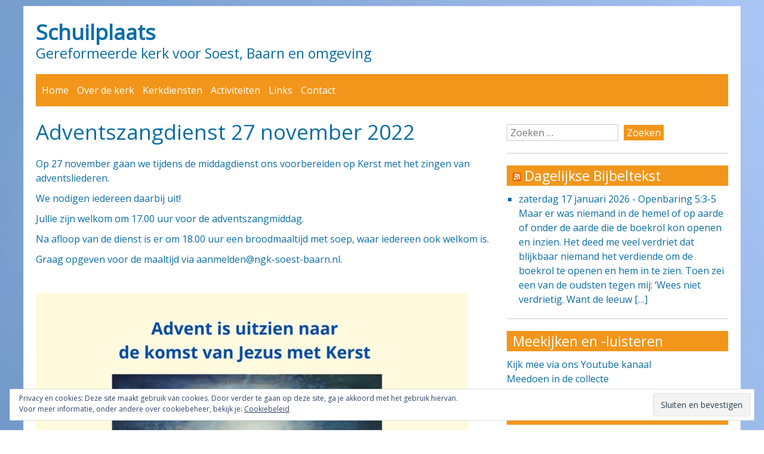

--- FILE ---
content_type: text/html; charset=UTF-8
request_url: https://www.ngk-soest-baarn.nl/blog/2022/11/11/adventszangdienst-27-nov-2022/
body_size: 19263
content:


<!DOCTYPE html>
<html lang="nl-NL" >

<head>
<meta name="viewport" content="width=device-width, initial-scale=1">
<meta charset="UTF-8">
<link rel="profile" href="http://gmpg.org/xfn/11">
	<link rel="pingback" href="https://www.ngk-soest-baarn.nl/xmlrpc.php">
<title>Adventszangdienst 27 november 2022 &#8211; Schuilplaats</title>
<meta name='robots' content='max-image-preview:large' />
<link rel='dns-prefetch' href='//secure.gravatar.com' />
<link rel='dns-prefetch' href='//stats.wp.com' />
<link rel='dns-prefetch' href='//fonts.googleapis.com' />
<link rel='dns-prefetch' href='//v0.wordpress.com' />
<link rel='dns-prefetch' href='//c0.wp.com' />
<link rel="alternate" type="application/rss+xml" title="Schuilplaats &raquo; feed" href="https://www.ngk-soest-baarn.nl/feed/" />
<link rel="alternate" type="application/rss+xml" title="Schuilplaats &raquo; reactiesfeed" href="https://www.ngk-soest-baarn.nl/comments/feed/" />
<link rel="alternate" type="application/rss+xml" title="Schuilplaats &raquo; Adventszangdienst 27 november 2022 reactiesfeed" href="https://www.ngk-soest-baarn.nl/blog/2022/11/11/adventszangdienst-27-nov-2022/feed/" />
<script type="text/javascript">
/* <![CDATA[ */
window._wpemojiSettings = {"baseUrl":"https:\/\/s.w.org\/images\/core\/emoji\/14.0.0\/72x72\/","ext":".png","svgUrl":"https:\/\/s.w.org\/images\/core\/emoji\/14.0.0\/svg\/","svgExt":".svg","source":{"concatemoji":"https:\/\/www.ngk-soest-baarn.nl\/wp-includes\/js\/wp-emoji-release.min.js?ver=6.4.7"}};
/*! This file is auto-generated */
!function(i,n){var o,s,e;function c(e){try{var t={supportTests:e,timestamp:(new Date).valueOf()};sessionStorage.setItem(o,JSON.stringify(t))}catch(e){}}function p(e,t,n){e.clearRect(0,0,e.canvas.width,e.canvas.height),e.fillText(t,0,0);var t=new Uint32Array(e.getImageData(0,0,e.canvas.width,e.canvas.height).data),r=(e.clearRect(0,0,e.canvas.width,e.canvas.height),e.fillText(n,0,0),new Uint32Array(e.getImageData(0,0,e.canvas.width,e.canvas.height).data));return t.every(function(e,t){return e===r[t]})}function u(e,t,n){switch(t){case"flag":return n(e,"\ud83c\udff3\ufe0f\u200d\u26a7\ufe0f","\ud83c\udff3\ufe0f\u200b\u26a7\ufe0f")?!1:!n(e,"\ud83c\uddfa\ud83c\uddf3","\ud83c\uddfa\u200b\ud83c\uddf3")&&!n(e,"\ud83c\udff4\udb40\udc67\udb40\udc62\udb40\udc65\udb40\udc6e\udb40\udc67\udb40\udc7f","\ud83c\udff4\u200b\udb40\udc67\u200b\udb40\udc62\u200b\udb40\udc65\u200b\udb40\udc6e\u200b\udb40\udc67\u200b\udb40\udc7f");case"emoji":return!n(e,"\ud83e\udef1\ud83c\udffb\u200d\ud83e\udef2\ud83c\udfff","\ud83e\udef1\ud83c\udffb\u200b\ud83e\udef2\ud83c\udfff")}return!1}function f(e,t,n){var r="undefined"!=typeof WorkerGlobalScope&&self instanceof WorkerGlobalScope?new OffscreenCanvas(300,150):i.createElement("canvas"),a=r.getContext("2d",{willReadFrequently:!0}),o=(a.textBaseline="top",a.font="600 32px Arial",{});return e.forEach(function(e){o[e]=t(a,e,n)}),o}function t(e){var t=i.createElement("script");t.src=e,t.defer=!0,i.head.appendChild(t)}"undefined"!=typeof Promise&&(o="wpEmojiSettingsSupports",s=["flag","emoji"],n.supports={everything:!0,everythingExceptFlag:!0},e=new Promise(function(e){i.addEventListener("DOMContentLoaded",e,{once:!0})}),new Promise(function(t){var n=function(){try{var e=JSON.parse(sessionStorage.getItem(o));if("object"==typeof e&&"number"==typeof e.timestamp&&(new Date).valueOf()<e.timestamp+604800&&"object"==typeof e.supportTests)return e.supportTests}catch(e){}return null}();if(!n){if("undefined"!=typeof Worker&&"undefined"!=typeof OffscreenCanvas&&"undefined"!=typeof URL&&URL.createObjectURL&&"undefined"!=typeof Blob)try{var e="postMessage("+f.toString()+"("+[JSON.stringify(s),u.toString(),p.toString()].join(",")+"));",r=new Blob([e],{type:"text/javascript"}),a=new Worker(URL.createObjectURL(r),{name:"wpTestEmojiSupports"});return void(a.onmessage=function(e){c(n=e.data),a.terminate(),t(n)})}catch(e){}c(n=f(s,u,p))}t(n)}).then(function(e){for(var t in e)n.supports[t]=e[t],n.supports.everything=n.supports.everything&&n.supports[t],"flag"!==t&&(n.supports.everythingExceptFlag=n.supports.everythingExceptFlag&&n.supports[t]);n.supports.everythingExceptFlag=n.supports.everythingExceptFlag&&!n.supports.flag,n.DOMReady=!1,n.readyCallback=function(){n.DOMReady=!0}}).then(function(){return e}).then(function(){var e;n.supports.everything||(n.readyCallback(),(e=n.source||{}).concatemoji?t(e.concatemoji):e.wpemoji&&e.twemoji&&(t(e.twemoji),t(e.wpemoji)))}))}((window,document),window._wpemojiSettings);
/* ]]> */
</script>
<link rel='stylesheet' id='ai1ec_style-css' href='//www.ngk-soest-baarn.nl/wp-content/plugins/all-in-one-event-calendar/cache/902e5a3a_ai1ec_parsed_css.css?ver=3.0.0' type='text/css' media='all' />
<style id='wp-emoji-styles-inline-css' type='text/css'>

	img.wp-smiley, img.emoji {
		display: inline !important;
		border: none !important;
		box-shadow: none !important;
		height: 1em !important;
		width: 1em !important;
		margin: 0 0.07em !important;
		vertical-align: -0.1em !important;
		background: none !important;
		padding: 0 !important;
	}
</style>
<link rel='stylesheet' id='wp-block-library-css' href='https://c0.wp.com/c/6.4.7/wp-includes/css/dist/block-library/style.min.css' type='text/css' media='all' />
<link rel='stylesheet' id='mediaelement-css' href='https://c0.wp.com/c/6.4.7/wp-includes/js/mediaelement/mediaelementplayer-legacy.min.css' type='text/css' media='all' />
<link rel='stylesheet' id='wp-mediaelement-css' href='https://c0.wp.com/c/6.4.7/wp-includes/js/mediaelement/wp-mediaelement.min.css' type='text/css' media='all' />
<style id='jetpack-sharing-buttons-style-inline-css' type='text/css'>
.jetpack-sharing-buttons__services-list{display:flex;flex-direction:row;flex-wrap:wrap;gap:0;list-style-type:none;margin:5px;padding:0}.jetpack-sharing-buttons__services-list.has-small-icon-size{font-size:12px}.jetpack-sharing-buttons__services-list.has-normal-icon-size{font-size:16px}.jetpack-sharing-buttons__services-list.has-large-icon-size{font-size:24px}.jetpack-sharing-buttons__services-list.has-huge-icon-size{font-size:36px}@media print{.jetpack-sharing-buttons__services-list{display:none!important}}.editor-styles-wrapper .wp-block-jetpack-sharing-buttons{gap:0;padding-inline-start:0}ul.jetpack-sharing-buttons__services-list.has-background{padding:1.25em 2.375em}
</style>
<style id='classic-theme-styles-inline-css' type='text/css'>
/*! This file is auto-generated */
.wp-block-button__link{color:#fff;background-color:#32373c;border-radius:9999px;box-shadow:none;text-decoration:none;padding:calc(.667em + 2px) calc(1.333em + 2px);font-size:1.125em}.wp-block-file__button{background:#32373c;color:#fff;text-decoration:none}
</style>
<style id='global-styles-inline-css' type='text/css'>
body{--wp--preset--color--black: #000000;--wp--preset--color--cyan-bluish-gray: #abb8c3;--wp--preset--color--white: #ffffff;--wp--preset--color--pale-pink: #f78da7;--wp--preset--color--vivid-red: #cf2e2e;--wp--preset--color--luminous-vivid-orange: #ff6900;--wp--preset--color--luminous-vivid-amber: #fcb900;--wp--preset--color--light-green-cyan: #7bdcb5;--wp--preset--color--vivid-green-cyan: #00d084;--wp--preset--color--pale-cyan-blue: #8ed1fc;--wp--preset--color--vivid-cyan-blue: #0693e3;--wp--preset--color--vivid-purple: #9b51e0;--wp--preset--gradient--vivid-cyan-blue-to-vivid-purple: linear-gradient(135deg,rgba(6,147,227,1) 0%,rgb(155,81,224) 100%);--wp--preset--gradient--light-green-cyan-to-vivid-green-cyan: linear-gradient(135deg,rgb(122,220,180) 0%,rgb(0,208,130) 100%);--wp--preset--gradient--luminous-vivid-amber-to-luminous-vivid-orange: linear-gradient(135deg,rgba(252,185,0,1) 0%,rgba(255,105,0,1) 100%);--wp--preset--gradient--luminous-vivid-orange-to-vivid-red: linear-gradient(135deg,rgba(255,105,0,1) 0%,rgb(207,46,46) 100%);--wp--preset--gradient--very-light-gray-to-cyan-bluish-gray: linear-gradient(135deg,rgb(238,238,238) 0%,rgb(169,184,195) 100%);--wp--preset--gradient--cool-to-warm-spectrum: linear-gradient(135deg,rgb(74,234,220) 0%,rgb(151,120,209) 20%,rgb(207,42,186) 40%,rgb(238,44,130) 60%,rgb(251,105,98) 80%,rgb(254,248,76) 100%);--wp--preset--gradient--blush-light-purple: linear-gradient(135deg,rgb(255,206,236) 0%,rgb(152,150,240) 100%);--wp--preset--gradient--blush-bordeaux: linear-gradient(135deg,rgb(254,205,165) 0%,rgb(254,45,45) 50%,rgb(107,0,62) 100%);--wp--preset--gradient--luminous-dusk: linear-gradient(135deg,rgb(255,203,112) 0%,rgb(199,81,192) 50%,rgb(65,88,208) 100%);--wp--preset--gradient--pale-ocean: linear-gradient(135deg,rgb(255,245,203) 0%,rgb(182,227,212) 50%,rgb(51,167,181) 100%);--wp--preset--gradient--electric-grass: linear-gradient(135deg,rgb(202,248,128) 0%,rgb(113,206,126) 100%);--wp--preset--gradient--midnight: linear-gradient(135deg,rgb(2,3,129) 0%,rgb(40,116,252) 100%);--wp--preset--font-size--small: 13px;--wp--preset--font-size--medium: 20px;--wp--preset--font-size--large: 36px;--wp--preset--font-size--x-large: 42px;--wp--preset--spacing--20: 0.44rem;--wp--preset--spacing--30: 0.67rem;--wp--preset--spacing--40: 1rem;--wp--preset--spacing--50: 1.5rem;--wp--preset--spacing--60: 2.25rem;--wp--preset--spacing--70: 3.38rem;--wp--preset--spacing--80: 5.06rem;--wp--preset--shadow--natural: 6px 6px 9px rgba(0, 0, 0, 0.2);--wp--preset--shadow--deep: 12px 12px 50px rgba(0, 0, 0, 0.4);--wp--preset--shadow--sharp: 6px 6px 0px rgba(0, 0, 0, 0.2);--wp--preset--shadow--outlined: 6px 6px 0px -3px rgba(255, 255, 255, 1), 6px 6px rgba(0, 0, 0, 1);--wp--preset--shadow--crisp: 6px 6px 0px rgba(0, 0, 0, 1);}:where(.is-layout-flex){gap: 0.5em;}:where(.is-layout-grid){gap: 0.5em;}body .is-layout-flow > .alignleft{float: left;margin-inline-start: 0;margin-inline-end: 2em;}body .is-layout-flow > .alignright{float: right;margin-inline-start: 2em;margin-inline-end: 0;}body .is-layout-flow > .aligncenter{margin-left: auto !important;margin-right: auto !important;}body .is-layout-constrained > .alignleft{float: left;margin-inline-start: 0;margin-inline-end: 2em;}body .is-layout-constrained > .alignright{float: right;margin-inline-start: 2em;margin-inline-end: 0;}body .is-layout-constrained > .aligncenter{margin-left: auto !important;margin-right: auto !important;}body .is-layout-constrained > :where(:not(.alignleft):not(.alignright):not(.alignfull)){max-width: var(--wp--style--global--content-size);margin-left: auto !important;margin-right: auto !important;}body .is-layout-constrained > .alignwide{max-width: var(--wp--style--global--wide-size);}body .is-layout-flex{display: flex;}body .is-layout-flex{flex-wrap: wrap;align-items: center;}body .is-layout-flex > *{margin: 0;}body .is-layout-grid{display: grid;}body .is-layout-grid > *{margin: 0;}:where(.wp-block-columns.is-layout-flex){gap: 2em;}:where(.wp-block-columns.is-layout-grid){gap: 2em;}:where(.wp-block-post-template.is-layout-flex){gap: 1.25em;}:where(.wp-block-post-template.is-layout-grid){gap: 1.25em;}.has-black-color{color: var(--wp--preset--color--black) !important;}.has-cyan-bluish-gray-color{color: var(--wp--preset--color--cyan-bluish-gray) !important;}.has-white-color{color: var(--wp--preset--color--white) !important;}.has-pale-pink-color{color: var(--wp--preset--color--pale-pink) !important;}.has-vivid-red-color{color: var(--wp--preset--color--vivid-red) !important;}.has-luminous-vivid-orange-color{color: var(--wp--preset--color--luminous-vivid-orange) !important;}.has-luminous-vivid-amber-color{color: var(--wp--preset--color--luminous-vivid-amber) !important;}.has-light-green-cyan-color{color: var(--wp--preset--color--light-green-cyan) !important;}.has-vivid-green-cyan-color{color: var(--wp--preset--color--vivid-green-cyan) !important;}.has-pale-cyan-blue-color{color: var(--wp--preset--color--pale-cyan-blue) !important;}.has-vivid-cyan-blue-color{color: var(--wp--preset--color--vivid-cyan-blue) !important;}.has-vivid-purple-color{color: var(--wp--preset--color--vivid-purple) !important;}.has-black-background-color{background-color: var(--wp--preset--color--black) !important;}.has-cyan-bluish-gray-background-color{background-color: var(--wp--preset--color--cyan-bluish-gray) !important;}.has-white-background-color{background-color: var(--wp--preset--color--white) !important;}.has-pale-pink-background-color{background-color: var(--wp--preset--color--pale-pink) !important;}.has-vivid-red-background-color{background-color: var(--wp--preset--color--vivid-red) !important;}.has-luminous-vivid-orange-background-color{background-color: var(--wp--preset--color--luminous-vivid-orange) !important;}.has-luminous-vivid-amber-background-color{background-color: var(--wp--preset--color--luminous-vivid-amber) !important;}.has-light-green-cyan-background-color{background-color: var(--wp--preset--color--light-green-cyan) !important;}.has-vivid-green-cyan-background-color{background-color: var(--wp--preset--color--vivid-green-cyan) !important;}.has-pale-cyan-blue-background-color{background-color: var(--wp--preset--color--pale-cyan-blue) !important;}.has-vivid-cyan-blue-background-color{background-color: var(--wp--preset--color--vivid-cyan-blue) !important;}.has-vivid-purple-background-color{background-color: var(--wp--preset--color--vivid-purple) !important;}.has-black-border-color{border-color: var(--wp--preset--color--black) !important;}.has-cyan-bluish-gray-border-color{border-color: var(--wp--preset--color--cyan-bluish-gray) !important;}.has-white-border-color{border-color: var(--wp--preset--color--white) !important;}.has-pale-pink-border-color{border-color: var(--wp--preset--color--pale-pink) !important;}.has-vivid-red-border-color{border-color: var(--wp--preset--color--vivid-red) !important;}.has-luminous-vivid-orange-border-color{border-color: var(--wp--preset--color--luminous-vivid-orange) !important;}.has-luminous-vivid-amber-border-color{border-color: var(--wp--preset--color--luminous-vivid-amber) !important;}.has-light-green-cyan-border-color{border-color: var(--wp--preset--color--light-green-cyan) !important;}.has-vivid-green-cyan-border-color{border-color: var(--wp--preset--color--vivid-green-cyan) !important;}.has-pale-cyan-blue-border-color{border-color: var(--wp--preset--color--pale-cyan-blue) !important;}.has-vivid-cyan-blue-border-color{border-color: var(--wp--preset--color--vivid-cyan-blue) !important;}.has-vivid-purple-border-color{border-color: var(--wp--preset--color--vivid-purple) !important;}.has-vivid-cyan-blue-to-vivid-purple-gradient-background{background: var(--wp--preset--gradient--vivid-cyan-blue-to-vivid-purple) !important;}.has-light-green-cyan-to-vivid-green-cyan-gradient-background{background: var(--wp--preset--gradient--light-green-cyan-to-vivid-green-cyan) !important;}.has-luminous-vivid-amber-to-luminous-vivid-orange-gradient-background{background: var(--wp--preset--gradient--luminous-vivid-amber-to-luminous-vivid-orange) !important;}.has-luminous-vivid-orange-to-vivid-red-gradient-background{background: var(--wp--preset--gradient--luminous-vivid-orange-to-vivid-red) !important;}.has-very-light-gray-to-cyan-bluish-gray-gradient-background{background: var(--wp--preset--gradient--very-light-gray-to-cyan-bluish-gray) !important;}.has-cool-to-warm-spectrum-gradient-background{background: var(--wp--preset--gradient--cool-to-warm-spectrum) !important;}.has-blush-light-purple-gradient-background{background: var(--wp--preset--gradient--blush-light-purple) !important;}.has-blush-bordeaux-gradient-background{background: var(--wp--preset--gradient--blush-bordeaux) !important;}.has-luminous-dusk-gradient-background{background: var(--wp--preset--gradient--luminous-dusk) !important;}.has-pale-ocean-gradient-background{background: var(--wp--preset--gradient--pale-ocean) !important;}.has-electric-grass-gradient-background{background: var(--wp--preset--gradient--electric-grass) !important;}.has-midnight-gradient-background{background: var(--wp--preset--gradient--midnight) !important;}.has-small-font-size{font-size: var(--wp--preset--font-size--small) !important;}.has-medium-font-size{font-size: var(--wp--preset--font-size--medium) !important;}.has-large-font-size{font-size: var(--wp--preset--font-size--large) !important;}.has-x-large-font-size{font-size: var(--wp--preset--font-size--x-large) !important;}
.wp-block-navigation a:where(:not(.wp-element-button)){color: inherit;}
:where(.wp-block-post-template.is-layout-flex){gap: 1.25em;}:where(.wp-block-post-template.is-layout-grid){gap: 1.25em;}
:where(.wp-block-columns.is-layout-flex){gap: 2em;}:where(.wp-block-columns.is-layout-grid){gap: 2em;}
.wp-block-pullquote{font-size: 1.5em;line-height: 1.6;}
</style>
<link rel='stylesheet' id='parent-style-css' href='https://www.ngk-soest-baarn.nl/wp-content/themes/simplyblack/style.css?ver=6.4.7' type='text/css' media='all' />
<link rel='stylesheet' id='simplyblack-style-css' href='https://www.ngk-soest-baarn.nl/wp-content/themes/simplyblack-child/style.css?ver=6.4.7' type='text/css' media='all' />
<link rel='stylesheet' id='simplyblack-googlefonts-css' href='//fonts.googleapis.com/css?family=Open+Sans&#038;ver=6.4.7' type='text/css' media='all' />
<link rel='stylesheet' id='social-logos-css' href='https://c0.wp.com/p/jetpack/13.6.1/_inc/social-logos/social-logos.min.css' type='text/css' media='all' />
<link rel='stylesheet' id='jetpack_css-css' href='https://c0.wp.com/p/jetpack/13.6.1/css/jetpack.css' type='text/css' media='all' />
<script type="text/javascript" src="https://c0.wp.com/c/6.4.7/wp-includes/js/jquery/jquery.min.js" id="jquery-core-js"></script>
<script type="text/javascript" src="https://c0.wp.com/c/6.4.7/wp-includes/js/jquery/jquery-migrate.min.js" id="jquery-migrate-js"></script>
<script type="text/javascript" src="https://www.ngk-soest-baarn.nl/wp-content/themes/simplyblack/js/nav.js?ver=6.4.7" id="simplyblack-nav-js"></script>
<!--[if lt IE 9]>
<script type="text/javascript" src="https://www.ngk-soest-baarn.nl/wp-content/themes/simplyblack/js/ie.js?ver=6.4.7" id="simplyblack_html5-js"></script>
<![endif]-->
<link rel="https://api.w.org/" href="https://www.ngk-soest-baarn.nl/wp-json/" /><link rel="alternate" type="application/json" href="https://www.ngk-soest-baarn.nl/wp-json/wp/v2/posts/5515" /><link rel="EditURI" type="application/rsd+xml" title="RSD" href="https://www.ngk-soest-baarn.nl/xmlrpc.php?rsd" />
<meta name="generator" content="WordPress 6.4.7" />
<link rel="canonical" href="https://www.ngk-soest-baarn.nl/blog/2022/11/11/adventszangdienst-27-nov-2022/" />
<link rel='shortlink' href='https://wp.me/p8P0dt-1qX' />
<link rel="alternate" type="application/json+oembed" href="https://www.ngk-soest-baarn.nl/wp-json/oembed/1.0/embed?url=https%3A%2F%2Fwww.ngk-soest-baarn.nl%2Fblog%2F2022%2F11%2F11%2Fadventszangdienst-27-nov-2022%2F" />
<link rel="alternate" type="text/xml+oembed" href="https://www.ngk-soest-baarn.nl/wp-json/oembed/1.0/embed?url=https%3A%2F%2Fwww.ngk-soest-baarn.nl%2Fblog%2F2022%2F11%2F11%2Fadventszangdienst-27-nov-2022%2F&#038;format=xml" />
	<style>img#wpstats{display:none}</style>
		<style type="text/css" id="custom-background-css">
body.custom-background { background-image: url("https://www.ngk-soest-baarn.nl/wp-content/uploads/2017/06/Bluesky.jpg"); background-position: center center; background-size: cover; background-repeat: no-repeat; background-attachment: scroll; }
</style>
	
<!-- Jetpack Open Graph Tags -->
<meta property="og:type" content="article" />
<meta property="og:title" content="Adventszangdienst 27 november 2022" />
<meta property="og:url" content="https://www.ngk-soest-baarn.nl/blog/2022/11/11/adventszangdienst-27-nov-2022/" />
<meta property="og:description" content="Op 27 november gaan we tijdens de middagdienst ons voorbereiden op Kerst met het zingen van adventsliederen. We nodigen iedereen daarbij uit! Jullie zijn welkom om 17.00 uur voor de adventszangmidd…" />
<meta property="article:published_time" content="2022-11-11T20:24:59+00:00" />
<meta property="article:modified_time" content="2022-11-11T20:25:16+00:00" />
<meta property="og:site_name" content="Schuilplaats" />
<meta property="og:image" content="https://www.ngk-soest-baarn.nl/wp-content/uploads/2022/11/foto.jpg" />
<meta property="og:image:width" content="825" />
<meta property="og:image:height" content="620" />
<meta property="og:image:alt" content="" />
<meta property="og:locale" content="nl_NL" />
<meta name="twitter:text:title" content="Adventszangdienst 27 november 2022" />
<meta name="twitter:image" content="https://www.ngk-soest-baarn.nl/wp-content/uploads/2022/11/foto.jpg?w=640" />
<meta name="twitter:card" content="summary_large_image" />

<!-- End Jetpack Open Graph Tags -->
<link rel="icon" href="https://www.ngk-soest-baarn.nl/wp-content/uploads/2017/06/cropped-Schuilplaats-logo-2-uitsnede-150x150.jpg" sizes="32x32" />
<link rel="icon" href="https://www.ngk-soest-baarn.nl/wp-content/uploads/2017/06/cropped-Schuilplaats-logo-2-uitsnede-300x300.jpg" sizes="192x192" />
<link rel="apple-touch-icon" href="https://www.ngk-soest-baarn.nl/wp-content/uploads/2017/06/cropped-Schuilplaats-logo-2-uitsnede-300x300.jpg" />
<meta name="msapplication-TileImage" content="https://www.ngk-soest-baarn.nl/wp-content/uploads/2017/06/cropped-Schuilplaats-logo-2-uitsnede-300x300.jpg" />
</head>

<body class="post-template-default single single-post postid-5515 single-format-standard custom-background" >
<div id="container">
	<div id="header">
		<div class="logo"> 
			 
				<h1><a href="https://www.ngk-soest-baarn.nl/" title="Schuilplaats">Schuilplaats</a></h1>
				<h2>Gereformeerde kerk voor Soest, Baarn en omgeving</h2> 
					</div>

		 
			<div class="nav-head"><ul id="menu-hoofdmenu" class="menu"><li id="menu-item-374" class="menu-item menu-item-type-custom menu-item-object-custom menu-item-home menu-item-374"><a href="https://www.ngk-soest-baarn.nl/">Home</a></li>
<li id="menu-item-335" class="menu-item menu-item-type-post_type menu-item-object-page menu-item-has-children menu-item-335"><a href="https://www.ngk-soest-baarn.nl/over-de-kerk/">Over de kerk</a>
<ul class="sub-menu">
	<li id="menu-item-19" class="menu-item menu-item-type-post_type menu-item-object-page menu-item-19"><a href="https://www.ngk-soest-baarn.nl/wie-zijn-wij/">Wie zijn wij</a></li>
	<li id="menu-item-90" class="menu-item menu-item-type-post_type menu-item-object-page menu-item-90"><a href="https://www.ngk-soest-baarn.nl/wie-zijn-wij/wat-geloven-wij/">Wat geloven wij</a></li>
	<li id="menu-item-127" class="menu-item menu-item-type-post_type menu-item-object-page menu-item-127"><a href="https://www.ngk-soest-baarn.nl/kerkdienst/">Wat kan ik verwachten</a></li>
	<li id="menu-item-7757" class="menu-item menu-item-type-post_type menu-item-object-page menu-item-7757"><a href="https://www.ngk-soest-baarn.nl/over-de-kerk/diakonie/">Diakonie</a></li>
	<li id="menu-item-898" class="menu-item menu-item-type-post_type menu-item-object-page menu-item-898"><a href="https://www.ngk-soest-baarn.nl/schuilplaats/">Schuilplaats</a></li>
	<li id="menu-item-723" class="menu-item menu-item-type-post_type menu-item-object-page menu-item-723"><a href="https://www.ngk-soest-baarn.nl/christelijke-feesten/">Christelijke feesten</a></li>
	<li id="menu-item-390" class="menu-item menu-item-type-post_type menu-item-object-page menu-item-390"><a href="https://www.ngk-soest-baarn.nl/over-de-kerk/anbi/">ANBI</a></li>
</ul>
</li>
<li id="menu-item-342" class="menu-item menu-item-type-post_type menu-item-object-page menu-item-has-children menu-item-342"><a href="https://www.ngk-soest-baarn.nl/kerkdiensten/">Kerkdiensten</a>
<ul class="sub-menu">
	<li id="menu-item-355" class="menu-item menu-item-type-post_type menu-item-object-page menu-item-355"><a href="https://www.ngk-soest-baarn.nl/kerkdienst/">Wat is een kerkdienst</a></li>
	<li id="menu-item-356" class="menu-item menu-item-type-post_type menu-item-object-page menu-item-356"><a href="https://www.ngk-soest-baarn.nl/activiteiten/">Wanneer &#038; waar</a></li>
	<li id="menu-item-338" class="menu-item menu-item-type-post_type menu-item-object-page menu-item-338"><a href="https://www.ngk-soest-baarn.nl/meeluisteren/">Meeluisteren of -kijken</a></li>
	<li id="menu-item-7065" class="menu-item menu-item-type-post_type menu-item-object-page menu-item-7065"><a href="https://www.ngk-soest-baarn.nl/kerkdiensten/bijbelklas/">Bijbelklas</a></li>
	<li id="menu-item-5091" class="menu-item menu-item-type-post_type menu-item-object-page menu-item-5091"><a href="https://www.ngk-soest-baarn.nl/kerkdiensten/creche/">Crèche</a></li>
	<li id="menu-item-4537" class="menu-item menu-item-type-post_type menu-item-object-page menu-item-4537"><a href="https://www.ngk-soest-baarn.nl/kerkdiensten/liturgisch-bloemschikken/">Liturgisch bloemschikken</a></li>
</ul>
</li>
<li id="menu-item-130" class="menu-item menu-item-type-post_type menu-item-object-page menu-item-has-children menu-item-130"><a href="https://www.ngk-soest-baarn.nl/activiteiten/">Activiteiten</a>
<ul class="sub-menu">
	<li id="menu-item-133" class="menu-item menu-item-type-post_type menu-item-object-page menu-item-has-children menu-item-133"><a href="https://www.ngk-soest-baarn.nl/geloofsopbouw/">Geloofsopbouw</a>
	<ul class="sub-menu">
		<li id="menu-item-370" class="menu-item menu-item-type-post_type menu-item-object-page menu-item-370"><a href="https://www.ngk-soest-baarn.nl/alpha-cursus/">Alpha cursus</a></li>
		<li id="menu-item-1302" class="menu-item menu-item-type-post_type menu-item-object-page menu-item-1302"><a href="https://www.ngk-soest-baarn.nl/alpha-youth-soest/">Alpha Youth Soest</a></li>
		<li id="menu-item-359" class="menu-item menu-item-type-post_type menu-item-object-page menu-item-359"><a href="https://www.ngk-soest-baarn.nl/bijbelstudie/">Bijbelstudie</a></li>
	</ul>
</li>
	<li id="menu-item-346" class="menu-item menu-item-type-post_type menu-item-object-page menu-item-346"><a href="https://www.ngk-soest-baarn.nl/open-ochtenden/">Inloopochtenden</a></li>
	<li id="menu-item-156" class="menu-item menu-item-type-post_type menu-item-object-page menu-item-has-children menu-item-156"><a href="https://www.ngk-soest-baarn.nl/activiteiten/hulpverlening/">Hulpverlening</a>
	<ul class="sub-menu">
		<li id="menu-item-4710" class="menu-item menu-item-type-post_type menu-item-object-page menu-item-4710"><a href="https://www.ngk-soest-baarn.nl/diaconaal-inloophuis-soest/">Diaconaal Inloophuis Soest</a></li>
		<li id="menu-item-166" class="menu-item menu-item-type-post_type menu-item-object-page menu-item-166"><a href="https://www.ngk-soest-baarn.nl/activiteiten/hulpverlening/hip-soest/">HiP Helpende hand bieden in Soest</a></li>
		<li id="menu-item-250" class="menu-item menu-item-type-post_type menu-item-object-page menu-item-250"><a href="https://www.ngk-soest-baarn.nl/?page_id=248">Kerstpakkettenactie Soest</a></li>
		<li id="menu-item-179" class="menu-item menu-item-type-post_type menu-item-object-page menu-item-179"><a href="https://www.ngk-soest-baarn.nl/schuldhulpmaatje/">SchuldHulpMaatje</a></li>
		<li id="menu-item-399" class="menu-item menu-item-type-post_type menu-item-object-page menu-item-399"><a href="https://www.ngk-soest-baarn.nl/stichting-present/">Stichting Present</a></li>
	</ul>
</li>
	<li id="menu-item-506" class="menu-item menu-item-type-post_type menu-item-object-page menu-item-506"><a href="https://www.ngk-soest-baarn.nl/sport-event-soest/">Sport Event Soest</a></li>
</ul>
</li>
<li id="menu-item-121" class="menu-item menu-item-type-post_type menu-item-object-page menu-item-121"><a href="https://www.ngk-soest-baarn.nl/links/">Links</a></li>
<li id="menu-item-114" class="menu-item menu-item-type-post_type menu-item-object-page menu-item-has-children menu-item-114"><a href="https://www.ngk-soest-baarn.nl/contact/">Contact</a>
<ul class="sub-menu">
	<li id="menu-item-2935" class="menu-item menu-item-type-post_type menu-item-object-page menu-item-2935"><a href="https://www.ngk-soest-baarn.nl/contact/inschrijven/">Inschrijven</a></li>
</ul>
</li>
</ul></div>			<div class="mobile-nav-container">
				<div class="mobile-nav-toggle">Menu +</div>
				<div class="mobile-nav">
					<div class="menu-hoofdmenu-container"><ul id="menu-hoofdmenu-1" class="menu"><li class="menu-item menu-item-type-custom menu-item-object-custom menu-item-home menu-item-374"><a href="https://www.ngk-soest-baarn.nl/">Home</a></li>
<li class="menu-item menu-item-type-post_type menu-item-object-page menu-item-has-children menu-item-335"><a href="https://www.ngk-soest-baarn.nl/over-de-kerk/">Over de kerk</a>
<ul class="sub-menu">
	<li class="menu-item menu-item-type-post_type menu-item-object-page menu-item-19"><a href="https://www.ngk-soest-baarn.nl/wie-zijn-wij/">Wie zijn wij</a></li>
	<li class="menu-item menu-item-type-post_type menu-item-object-page menu-item-90"><a href="https://www.ngk-soest-baarn.nl/wie-zijn-wij/wat-geloven-wij/">Wat geloven wij</a></li>
	<li class="menu-item menu-item-type-post_type menu-item-object-page menu-item-127"><a href="https://www.ngk-soest-baarn.nl/kerkdienst/">Wat kan ik verwachten</a></li>
	<li class="menu-item menu-item-type-post_type menu-item-object-page menu-item-7757"><a href="https://www.ngk-soest-baarn.nl/over-de-kerk/diakonie/">Diakonie</a></li>
	<li class="menu-item menu-item-type-post_type menu-item-object-page menu-item-898"><a href="https://www.ngk-soest-baarn.nl/schuilplaats/">Schuilplaats</a></li>
	<li class="menu-item menu-item-type-post_type menu-item-object-page menu-item-723"><a href="https://www.ngk-soest-baarn.nl/christelijke-feesten/">Christelijke feesten</a></li>
	<li class="menu-item menu-item-type-post_type menu-item-object-page menu-item-390"><a href="https://www.ngk-soest-baarn.nl/over-de-kerk/anbi/">ANBI</a></li>
</ul>
</li>
<li class="menu-item menu-item-type-post_type menu-item-object-page menu-item-has-children menu-item-342"><a href="https://www.ngk-soest-baarn.nl/kerkdiensten/">Kerkdiensten</a>
<ul class="sub-menu">
	<li class="menu-item menu-item-type-post_type menu-item-object-page menu-item-355"><a href="https://www.ngk-soest-baarn.nl/kerkdienst/">Wat is een kerkdienst</a></li>
	<li class="menu-item menu-item-type-post_type menu-item-object-page menu-item-356"><a href="https://www.ngk-soest-baarn.nl/activiteiten/">Wanneer &#038; waar</a></li>
	<li class="menu-item menu-item-type-post_type menu-item-object-page menu-item-338"><a href="https://www.ngk-soest-baarn.nl/meeluisteren/">Meeluisteren of -kijken</a></li>
	<li class="menu-item menu-item-type-post_type menu-item-object-page menu-item-7065"><a href="https://www.ngk-soest-baarn.nl/kerkdiensten/bijbelklas/">Bijbelklas</a></li>
	<li class="menu-item menu-item-type-post_type menu-item-object-page menu-item-5091"><a href="https://www.ngk-soest-baarn.nl/kerkdiensten/creche/">Crèche</a></li>
	<li class="menu-item menu-item-type-post_type menu-item-object-page menu-item-4537"><a href="https://www.ngk-soest-baarn.nl/kerkdiensten/liturgisch-bloemschikken/">Liturgisch bloemschikken</a></li>
</ul>
</li>
<li class="menu-item menu-item-type-post_type menu-item-object-page menu-item-has-children menu-item-130"><a href="https://www.ngk-soest-baarn.nl/activiteiten/">Activiteiten</a>
<ul class="sub-menu">
	<li class="menu-item menu-item-type-post_type menu-item-object-page menu-item-has-children menu-item-133"><a href="https://www.ngk-soest-baarn.nl/geloofsopbouw/">Geloofsopbouw</a>
	<ul class="sub-menu">
		<li class="menu-item menu-item-type-post_type menu-item-object-page menu-item-370"><a href="https://www.ngk-soest-baarn.nl/alpha-cursus/">Alpha cursus</a></li>
		<li class="menu-item menu-item-type-post_type menu-item-object-page menu-item-1302"><a href="https://www.ngk-soest-baarn.nl/alpha-youth-soest/">Alpha Youth Soest</a></li>
		<li class="menu-item menu-item-type-post_type menu-item-object-page menu-item-359"><a href="https://www.ngk-soest-baarn.nl/bijbelstudie/">Bijbelstudie</a></li>
	</ul>
</li>
	<li class="menu-item menu-item-type-post_type menu-item-object-page menu-item-346"><a href="https://www.ngk-soest-baarn.nl/open-ochtenden/">Inloopochtenden</a></li>
	<li class="menu-item menu-item-type-post_type menu-item-object-page menu-item-has-children menu-item-156"><a href="https://www.ngk-soest-baarn.nl/activiteiten/hulpverlening/">Hulpverlening</a>
	<ul class="sub-menu">
		<li class="menu-item menu-item-type-post_type menu-item-object-page menu-item-4710"><a href="https://www.ngk-soest-baarn.nl/diaconaal-inloophuis-soest/">Diaconaal Inloophuis Soest</a></li>
		<li class="menu-item menu-item-type-post_type menu-item-object-page menu-item-166"><a href="https://www.ngk-soest-baarn.nl/activiteiten/hulpverlening/hip-soest/">HiP Helpende hand bieden in Soest</a></li>
		<li class="menu-item menu-item-type-post_type menu-item-object-page menu-item-250"><a href="https://www.ngk-soest-baarn.nl/?page_id=248">Kerstpakkettenactie Soest</a></li>
		<li class="menu-item menu-item-type-post_type menu-item-object-page menu-item-179"><a href="https://www.ngk-soest-baarn.nl/schuldhulpmaatje/">SchuldHulpMaatje</a></li>
		<li class="menu-item menu-item-type-post_type menu-item-object-page menu-item-399"><a href="https://www.ngk-soest-baarn.nl/stichting-present/">Stichting Present</a></li>
	</ul>
</li>
	<li class="menu-item menu-item-type-post_type menu-item-object-page menu-item-506"><a href="https://www.ngk-soest-baarn.nl/sport-event-soest/">Sport Event Soest</a></li>
</ul>
</li>
<li class="menu-item menu-item-type-post_type menu-item-object-page menu-item-121"><a href="https://www.ngk-soest-baarn.nl/links/">Links</a></li>
<li class="menu-item menu-item-type-post_type menu-item-object-page menu-item-has-children menu-item-114"><a href="https://www.ngk-soest-baarn.nl/contact/">Contact</a>
<ul class="sub-menu">
	<li class="menu-item menu-item-type-post_type menu-item-object-page menu-item-2935"><a href="https://www.ngk-soest-baarn.nl/contact/inschrijven/">Inschrijven</a></li>
</ul>
</li>
</ul></div>				</div>
			</div>
		
		 
	</div><div id="content">
	
		<div id="post-5515" class="post-single post-5515 post type-post status-publish format-standard has-post-thumbnail hentry category-geen-categorie"> 
			<h1 class="post-title-single entry-title">Adventszangdienst 27 november 2022</h1>

			

			<div class="entry-content">
				<p>Op 27 november gaan we tijdens de middagdienst ons voorbereiden op Kerst met het zingen van adventsliederen.</p>
<p>We nodigen iedereen daarbij uit!</p>
<p>Jullie zijn welkom om 17.00 uur voor de adventszangmiddag.</p>
<p>Na afloop van de dienst is er om 18.00 uur een broodmaaltijd met soep, waar iedereen ook welkom is.</p>
<p>Graag opgeven voor de maaltijd via aanmelden@ngk-soest-baarn.nl.</p>
<p>&nbsp;</p>
<p><img fetchpriority="high" decoding="async" class="alignnone size-large wp-image-5516" src="https://www.ngk-soest-baarn.nl/wp-content/uploads/2022/11/zangdienst-27-nov-2022--724x1024.jpg" alt="" width="724" height="1024" srcset="https://www.ngk-soest-baarn.nl/wp-content/uploads/2022/11/zangdienst-27-nov-2022--724x1024.jpg 724w, https://www.ngk-soest-baarn.nl/wp-content/uploads/2022/11/zangdienst-27-nov-2022--212x300.jpg 212w, https://www.ngk-soest-baarn.nl/wp-content/uploads/2022/11/zangdienst-27-nov-2022--768x1086.jpg 768w, https://www.ngk-soest-baarn.nl/wp-content/uploads/2022/11/zangdienst-27-nov-2022-.jpg 1414w" sizes="(max-width: 724px) 100vw, 724px" /></p>
<p>&nbsp;</p>
<div class="sharedaddy sd-sharing-enabled"><div class="robots-nocontent sd-block sd-social sd-social-icon sd-sharing"><h3 class="sd-title">Dit delen:</h3><div class="sd-content"><ul><li class="share-facebook"><a rel="nofollow noopener noreferrer" data-shared="sharing-facebook-5515" class="share-facebook sd-button share-icon no-text" href="https://www.ngk-soest-baarn.nl/blog/2022/11/11/adventszangdienst-27-nov-2022/?share=facebook" target="_blank" title="Klik om te delen op Facebook" ><span></span><span class="sharing-screen-reader-text">Klik om te delen op Facebook (Wordt in een nieuw venster geopend)</span></a></li><li class="share-x"><a rel="nofollow noopener noreferrer" data-shared="sharing-x-5515" class="share-x sd-button share-icon no-text" href="https://www.ngk-soest-baarn.nl/blog/2022/11/11/adventszangdienst-27-nov-2022/?share=x" target="_blank" title="Klik om te delen op X" ><span></span><span class="sharing-screen-reader-text">Klik om te delen op X (Wordt in een nieuw venster geopend)</span></a></li><li class="share-jetpack-whatsapp"><a rel="nofollow noopener noreferrer" data-shared="" class="share-jetpack-whatsapp sd-button share-icon no-text" href="https://www.ngk-soest-baarn.nl/blog/2022/11/11/adventszangdienst-27-nov-2022/?share=jetpack-whatsapp" target="_blank" title="Klik om te delen op WhatsApp" ><span></span><span class="sharing-screen-reader-text">Klik om te delen op WhatsApp (Wordt in een nieuw venster geopend)</span></a></li><li><a href="#" class="sharing-anchor sd-button share-more"><span>Meer</span></a></li><li class="share-end"></li></ul><div class="sharing-hidden"><div class="inner" style="display: none;"><ul><li class="share-reddit"><a rel="nofollow noopener noreferrer" data-shared="" class="share-reddit sd-button share-icon no-text" href="https://www.ngk-soest-baarn.nl/blog/2022/11/11/adventszangdienst-27-nov-2022/?share=reddit" target="_blank" title="Klik om te delen met Reddit" ><span></span><span class="sharing-screen-reader-text">Klik om te delen met Reddit (Wordt in een nieuw venster geopend)</span></a></li><li class="share-email"><a rel="nofollow noopener noreferrer" data-shared="" class="share-email sd-button share-icon no-text" href="mailto:?subject=%5BGedeeld%20bericht%5D%20Adventszangdienst%2027%20november%202022&body=https%3A%2F%2Fwww.ngk-soest-baarn.nl%2Fblog%2F2022%2F11%2F11%2Fadventszangdienst-27-nov-2022%2F&share=email" target="_blank" title="Klik om dit te e-mailen naar een vriend" data-email-share-error-title="Heb je een e-mailadres ingesteld?" data-email-share-error-text="Mogelijk is er geen e-mailadres voor je browser ingesteld als je problemen ervaart met delen via e-mail. Het zou kunnen dat je een nieuw e-mailadres voor jezelf moet aanmaken." data-email-share-nonce="743b07f194" data-email-share-track-url="https://www.ngk-soest-baarn.nl/blog/2022/11/11/adventszangdienst-27-nov-2022/?share=email"><span></span><span class="sharing-screen-reader-text">Klik om dit te e-mailen naar een vriend (Wordt in een nieuw venster geopend)</span></a></li><li class="share-pinterest"><a rel="nofollow noopener noreferrer" data-shared="sharing-pinterest-5515" class="share-pinterest sd-button share-icon no-text" href="https://www.ngk-soest-baarn.nl/blog/2022/11/11/adventszangdienst-27-nov-2022/?share=pinterest" target="_blank" title="Klik om op Pinterest te delen" ><span></span><span class="sharing-screen-reader-text">Klik om op Pinterest te delen (Wordt in een nieuw venster geopend)</span></a></li><li class="share-linkedin"><a rel="nofollow noopener noreferrer" data-shared="sharing-linkedin-5515" class="share-linkedin sd-button share-icon no-text" href="https://www.ngk-soest-baarn.nl/blog/2022/11/11/adventszangdienst-27-nov-2022/?share=linkedin" target="_blank" title="Klik om op LinkedIn te delen" ><span></span><span class="sharing-screen-reader-text">Klik om op LinkedIn te delen (Wordt in een nieuw venster geopend)</span></a></li><li class="share-end"></li></ul></div></div></div></div></div>
							</div>

			
<div class="postmetadata">
	Categorie: <a href="https://www.ngk-soest-baarn.nl/blog/category/geen-categorie/" rel="category tag">Geen categorie</a>			</div>		</div>

		

<div id="comments">
	
		<div id="respond" class="comment-respond">
		<h3 id="reply-title" class="comment-reply-title">Geef een reactie <small><a rel="nofollow" id="cancel-comment-reply-link" href="/blog/2022/11/11/adventszangdienst-27-nov-2022/#respond" style="display:none;">Reactie annuleren</a></small></h3><form action="https://www.ngk-soest-baarn.nl/wp-comments-post.php" method="post" id="commentform" class="comment-form" novalidate><p class="comment-notes"><span id="email-notes">Het e-mailadres wordt niet gepubliceerd.</span> <span class="required-field-message">Vereiste velden zijn gemarkeerd met <span class="required">*</span></span></p><p class="comment-form-comment"><label for="comment">Reactie <span class="required">*</span></label> <textarea id="comment" name="comment" cols="45" rows="8" maxlength="65525" required></textarea></p><p class="comment-form-author"><label for="author">Naam <span class="required">*</span></label> <input id="author" name="author" type="text" value="" size="30" maxlength="245" autocomplete="name" required /></p>
<p class="comment-form-email"><label for="email">E-mail <span class="required">*</span></label> <input id="email" name="email" type="email" value="" size="30" maxlength="100" aria-describedby="email-notes" autocomplete="email" required /></p>
<p class="comment-form-url"><label for="url">Site</label> <input id="url" name="url" type="url" value="" size="30" maxlength="200" autocomplete="url" /></p>
<p class="comment-subscription-form"><input type="checkbox" name="subscribe_comments" id="subscribe_comments" value="subscribe" style="width: auto; -moz-appearance: checkbox; -webkit-appearance: checkbox;" /> <label class="subscribe-label" id="subscribe-label" for="subscribe_comments">Stuur mij een e-mail als er vervolgreacties zijn.</label></p><p class="comment-subscription-form"><input type="checkbox" name="subscribe_blog" id="subscribe_blog" value="subscribe" style="width: auto; -moz-appearance: checkbox; -webkit-appearance: checkbox;" /> <label class="subscribe-label" id="subscribe-blog-label" for="subscribe_blog">Stuur mij een e-mail als er nieuwe berichten zijn.</label></p><p class="form-submit"><input name="submit" type="submit" id="submit" class="submit" value="Reactie plaatsen" /> <input type='hidden' name='comment_post_ID' value='5515' id='comment_post_ID' />
<input type='hidden' name='comment_parent' id='comment_parent' value='0' />
</p><p style="display: none;"><input type="hidden" id="akismet_comment_nonce" name="akismet_comment_nonce" value="22b6583e41" /></p><p style="display: none !important;" class="akismet-fields-container" data-prefix="ak_"><label>&#916;<textarea name="ak_hp_textarea" cols="45" rows="8" maxlength="100"></textarea></label><input type="hidden" id="ak_js_1" name="ak_js" value="224"/><script>document.getElementById( "ak_js_1" ).setAttribute( "value", ( new Date() ).getTime() );</script></p></form>	</div><!-- #respond -->
	</div>
		
	</div>

	<div id="sidebar">
		<div id="search-3" class="widget widget_search"><form role="search" method="get" class="search-form" action="https://www.ngk-soest-baarn.nl/">
				<label>
					<span class="screen-reader-text">Zoeken naar:</span>
					<input type="search" class="search-field" placeholder="Zoeken &hellip;" value="" name="s" />
				</label>
				<input type="submit" class="search-submit" value="Zoeken" />
			</form></div><div id="rss-2" class="widget widget_rss"><h3 class="widgettitle"><a class="rsswidget rss-widget-feed" href="http://feed.dagelijkswoord.nl/rss2/nbv"><img class="rss-widget-icon" style="border:0" width="14" height="14" src="https://www.ngk-soest-baarn.nl/wp-includes/images/rss.png" alt="RSS" loading="lazy" /></a> <a class="rsswidget rss-widget-title" href="https://www.dagelijkswoord.nl/">Dagelijkse Bijbeltekst</a></h3><ul><li><a class='rsswidget' href='https://www.dagelijkswoord.nl/9695'>zaterdag 17 januari 2026 - Openbaring 5:3-5</a><div class="rssSummary">Maar er was niemand in de hemel of op aarde of onder de aarde die de boekrol kon openen en inzien. Het deed me veel verdriet dat blijkbaar niemand het verdiende om de boekrol te openen en hem in te zien. Toen zei een van de oudsten tegen mij: ‘Wees niet verdrietig. Want de leeuw [&hellip;]</div></li></ul></div><div id="custom_html-2" class="widget_text widget widget_custom_html"><h3 class="widgettitle">Meekijken en -luisteren</h3><div class="textwidget custom-html-widget"><a href="https://www.youtube.com/@NGKSoestBaarn/live" target="_blank" rel="noopener">Kijk mee via ons Youtube kanaal</a>
<BR>
<a href="https://link.socie.nl/r/sci/c/2Q8VVJ7LC1" target="_blank" rel="noopener">Meedoen in de collecte</a></div></div><div id="ai1ec_agenda_widget-4" class="widget widget_ai1ec_agenda_widget">

	<h3 class="widgettitle">Aankomende activiteiten</h3>

<style>
<!--

-->
</style>
<div class="timely ai1ec-agenda-widget-view ai1ec-clearfix">

			<div>
													<div class="ai1ec-date
					ai1ec-today">
					<a class="ai1ec-date-title ai1ec-load-view"
						href="https&#x3A;&#x2F;&#x2F;www.ngk-soest-baarn.nl&#x2F;activiteiten&#x2F;action&#x7E;oneday&#x2F;exact_date&#x7E;18-1-2026&#x2F;">
						<div class="ai1ec-month">jan</div>
						<div class="ai1ec-day">18</div>
						<div class="ai1ec-weekday">zo</div>
											</a>
					<div class="ai1ec-date-events">
													 																					<div class="ai1ec-event
									ai1ec-event-id-7948
									ai1ec-event-instance-id-5929
									">

									<a href="https&#x3A;&#x2F;&#x2F;www.ngk-soest-baarn.nl&#x2F;blog&#x2F;activiteit&#x2F;ds-r-barth-em-ngk-baarn-soest-7&#x2F;&#x3F;instance_id&#x3D;5929"
										class="ai1ec-popup-trigger ai1ec-load-event">
																					<span class="ai1ec-event-time">
												10:00
											</span>
										
										<span class="ai1ec-event-title">
											ds R. Barth em ngk Baarn-Soest
																					</span>
									</a>

									<div class="ai1ec-popover ai1ec-popup 
	ai1ec-event-instance-id-5929">

		
	<span class="ai1ec-popup-title">
		<a href="https&#x3A;&#x2F;&#x2F;www.ngk-soest-baarn.nl&#x2F;blog&#x2F;activiteit&#x2F;ds-r-barth-em-ngk-baarn-soest-7&#x2F;&#x3F;instance_id&#x3D;5929"
		   class="ai1ec-load-event"
			>ds R. Barth em ngk Baarn-Soest</a>
					</span>

	
	<div class="ai1ec-event-time">
					jan 18 @ 10:00 – 11:00
			</div>

	
			<div class="ai1ec-popup-excerpt">Kijk mee via ons YouTube kanaal De mammon is een valse hond Lucas 16:13 Niemand kan twee heren dienen. Jullie kunnen niet God dienen én de mammon. 1. welkom door ovd 2. zingen: NLB (Ps) 33:8 Wij wachten stil op Gods ontferming 3. stil gebed, gemeente zingt: Onze hulp; Zegengroet  Amen 4. staande zingen (lofprijzing):[...]</div>
	
</div>

								</div>
															<div class="ai1ec-event
									ai1ec-event-id-8058
									ai1ec-event-instance-id-6136
									">

									<a href="https&#x3A;&#x2F;&#x2F;www.ngk-soest-baarn.nl&#x2F;blog&#x2F;activiteit&#x2F;startdienst-week-van-gebed-2026&#x2F;&#x3F;instance_id&#x3D;6136"
										class="ai1ec-popup-trigger ai1ec-load-event">
																					<span class="ai1ec-event-time">
												14:30
											</span>
										
										<span class="ai1ec-event-title">
											Startdienst in de Rank Week van ...
																					</span>
									</a>

									<div class="ai1ec-popover ai1ec-popup 
	ai1ec-event-instance-id-6136">

		
	<span class="ai1ec-popup-title">
		<a href="https&#x3A;&#x2F;&#x2F;www.ngk-soest-baarn.nl&#x2F;blog&#x2F;activiteit&#x2F;startdienst-week-van-gebed-2026&#x2F;&#x3F;instance_id&#x3D;6136"
		   class="ai1ec-load-event"
			>Startdienst in de Rank Week van ...</a>
					</span>

	
	<div class="ai1ec-event-time">
					jan 18 @ 14:30 – 15:30
			</div>

			<a class="ai1ec-load-event"
			href="https&#x3A;&#x2F;&#x2F;www.ngk-soest-baarn.nl&#x2F;blog&#x2F;activiteit&#x2F;startdienst-week-van-gebed-2026&#x2F;&#x3F;instance_id&#x3D;6136">
			<div class="ai1ec-event-avatar timely  ai1ec-content_img ai1ec-portrait"><img src="https://www.ngk-soest-baarn.nl/wp-content/uploads/2026/01/gebedsweek-achterkan-met-zin.jpg.png" alt="Startdienst in de Rank Week van gebed 2026 @ De Rank | Soest | Utrecht | Nederland" width="2350" height="3333" /></div>
		</a>
	
			<div class="ai1ec-popup-excerpt">Meekijken kan door hier op te klikken</div>
	
</div>

								</div>
															<div class="ai1ec-event
									ai1ec-event-id-7623
									ai1ec-event-instance-id-5930
									">

									<a href="https&#x3A;&#x2F;&#x2F;www.ngk-soest-baarn.nl&#x2F;blog&#x2F;activiteit&#x2F;ds-g-j-van-harten-spakenburg-zuid-6&#x2F;&#x3F;instance_id&#x3D;5930"
										class="ai1ec-popup-trigger ai1ec-load-event">
																					<span class="ai1ec-event-time">
												17:00
											</span>
										
										<span class="ai1ec-event-title">
											ds R. Ter Beek em. Leusden
																					</span>
									</a>

									<div class="ai1ec-popover ai1ec-popup 
	ai1ec-event-instance-id-5930">

		
	<span class="ai1ec-popup-title">
		<a href="https&#x3A;&#x2F;&#x2F;www.ngk-soest-baarn.nl&#x2F;blog&#x2F;activiteit&#x2F;ds-g-j-van-harten-spakenburg-zuid-6&#x2F;&#x3F;instance_id&#x3D;5930"
		   class="ai1ec-load-event"
			>ds R. Ter Beek em. Leusden</a>
					</span>

	
	<div class="ai1ec-event-time">
					jan 18 @ 17:00 – 18:00
			</div>

	
			<div class="ai1ec-popup-excerpt">Kijk mee via ons YouTube kanaal ouderling van dienst: welkom, mededelingen kerkenraad] aansporing tot eerbied votum, zegengroet, gemeente zingt amen eerste lied LB 283 ‘In de veelheid van geluiden’ gebed om de Geest lezingen Johannes 7,31-53 en Matteüs 26,69-73 lied GK 240 : 3, 4, 5 ‘Genade is verschenen’ tekstlezing Matteüs 2,19-23 verkondiging: Jezus krijgt[...]</div>
	
</div>

								</div>
															<div class="ai1ec-event
									ai1ec-event-id-8068
									ai1ec-event-instance-id-6154
									">

									<a href="https&#x3A;&#x2F;&#x2F;www.ngk-soest-baarn.nl&#x2F;blog&#x2F;activiteit&#x2F;gebedsmoment-week-van-gebed-2026-8&#x2F;&#x3F;instance_id&#x3D;6154"
										class="ai1ec-popup-trigger ai1ec-load-event">
																					<span class="ai1ec-event-time">
												19:30
											</span>
										
										<span class="ai1ec-event-title">
											Gebedsmoment Week van gebed 2026
																					</span>
									</a>

									<div class="ai1ec-popover ai1ec-popup 
	ai1ec-event-instance-id-6154">

		
	<span class="ai1ec-popup-title">
		<a href="https&#x3A;&#x2F;&#x2F;www.ngk-soest-baarn.nl&#x2F;blog&#x2F;activiteit&#x2F;gebedsmoment-week-van-gebed-2026-8&#x2F;&#x3F;instance_id&#x3D;6154"
		   class="ai1ec-load-event"
			>Gebedsmoment Week van gebed 2026</a>
					</span>

	
	<div class="ai1ec-event-time">
					jan 18 @ 19:30 – 20:00
			</div>

			<a class="ai1ec-load-event"
			href="https&#x3A;&#x2F;&#x2F;www.ngk-soest-baarn.nl&#x2F;blog&#x2F;activiteit&#x2F;gebedsmoment-week-van-gebed-2026-8&#x2F;&#x3F;instance_id&#x3D;6154">
			<div class="ai1ec-event-avatar timely  ai1ec-content_img ai1ec-portrait"><img src="https://www.ngk-soest-baarn.nl/wp-content/uploads/2026/01/gebedsweek-achterkan-met-zin.jpg.png" alt="Gebedsmoment Week van gebed 2026 @ Heilige Familiekerk | Soest | Utrecht | Nederland" width="2350" height="3333" /></div>
		</a>
	
	
</div>

								</div>
							 						 					</div>
				</div>
							<div class="ai1ec-date
					">
					<a class="ai1ec-date-title ai1ec-load-view"
						href="https&#x3A;&#x2F;&#x2F;www.ngk-soest-baarn.nl&#x2F;activiteiten&#x2F;action&#x7E;oneday&#x2F;exact_date&#x7E;19-1-2026&#x2F;">
						<div class="ai1ec-month">jan</div>
						<div class="ai1ec-day">19</div>
						<div class="ai1ec-weekday">ma</div>
											</a>
					<div class="ai1ec-date-events">
													 																					<div class="ai1ec-event
									ai1ec-event-id-8062
									ai1ec-event-instance-id-6142
									">

									<a href="https&#x3A;&#x2F;&#x2F;www.ngk-soest-baarn.nl&#x2F;blog&#x2F;activiteit&#x2F;gebedsmoment-week-van-gebed-2026-2&#x2F;&#x3F;instance_id&#x3D;6142"
										class="ai1ec-popup-trigger ai1ec-load-event">
																					<span class="ai1ec-event-time">
												07:30
											</span>
										
										<span class="ai1ec-event-title">
											Gebedsmoment Week van gebed 2026
																					</span>
									</a>

									<div class="ai1ec-popover ai1ec-popup 
	ai1ec-event-instance-id-6142">

		
	<span class="ai1ec-popup-title">
		<a href="https&#x3A;&#x2F;&#x2F;www.ngk-soest-baarn.nl&#x2F;blog&#x2F;activiteit&#x2F;gebedsmoment-week-van-gebed-2026-2&#x2F;&#x3F;instance_id&#x3D;6142"
		   class="ai1ec-load-event"
			>Gebedsmoment Week van gebed 2026</a>
					</span>

	
	<div class="ai1ec-event-time">
					jan 19 @ 07:30 – 08:00
			</div>

			<a class="ai1ec-load-event"
			href="https&#x3A;&#x2F;&#x2F;www.ngk-soest-baarn.nl&#x2F;blog&#x2F;activiteit&#x2F;gebedsmoment-week-van-gebed-2026-2&#x2F;&#x3F;instance_id&#x3D;6142">
			<div class="ai1ec-event-avatar timely  ai1ec-content_img ai1ec-portrait"><img src="https://www.ngk-soest-baarn.nl/wp-content/uploads/2026/01/gebedsweek-achterkan-met-zin.jpg.png" alt="Gebedsmoment Week van gebed 2026 @ Heilige Familiekerk | Soest | Utrecht | Nederland" width="2350" height="3333" /></div>
		</a>
	
	
</div>

								</div>
															<div class="ai1ec-event
									ai1ec-event-id-8069
									ai1ec-event-instance-id-6156
									">

									<a href="https&#x3A;&#x2F;&#x2F;www.ngk-soest-baarn.nl&#x2F;blog&#x2F;activiteit&#x2F;gebedsmoment-week-van-gebed-2026-9&#x2F;&#x3F;instance_id&#x3D;6156"
										class="ai1ec-popup-trigger ai1ec-load-event">
																					<span class="ai1ec-event-time">
												19:30
											</span>
										
										<span class="ai1ec-event-title">
											Gebedsmoment Week van gebed 2026
																					</span>
									</a>

									<div class="ai1ec-popover ai1ec-popup 
	ai1ec-event-instance-id-6156">

		
	<span class="ai1ec-popup-title">
		<a href="https&#x3A;&#x2F;&#x2F;www.ngk-soest-baarn.nl&#x2F;blog&#x2F;activiteit&#x2F;gebedsmoment-week-van-gebed-2026-9&#x2F;&#x3F;instance_id&#x3D;6156"
		   class="ai1ec-load-event"
			>Gebedsmoment Week van gebed 2026</a>
					</span>

	
	<div class="ai1ec-event-time">
					jan 19 @ 19:30 – 20:00
			</div>

			<a class="ai1ec-load-event"
			href="https&#x3A;&#x2F;&#x2F;www.ngk-soest-baarn.nl&#x2F;blog&#x2F;activiteit&#x2F;gebedsmoment-week-van-gebed-2026-9&#x2F;&#x3F;instance_id&#x3D;6156">
			<div class="ai1ec-event-avatar timely  ai1ec-content_img ai1ec-portrait"><img src="https://www.ngk-soest-baarn.nl/wp-content/uploads/2026/01/gebedsweek-achterkan-met-zin.jpg.png" alt="Gebedsmoment Week van gebed 2026 @ Heilige Familiekerk | Soest | Utrecht | Nederland" width="2350" height="3333" /></div>
		</a>
	
	
</div>

								</div>
							 						 					</div>
				</div>
							<div class="ai1ec-date
					">
					<a class="ai1ec-date-title ai1ec-load-view"
						href="https&#x3A;&#x2F;&#x2F;www.ngk-soest-baarn.nl&#x2F;activiteiten&#x2F;action&#x7E;oneday&#x2F;exact_date&#x7E;20-1-2026&#x2F;">
						<div class="ai1ec-month">jan</div>
						<div class="ai1ec-day">20</div>
						<div class="ai1ec-weekday">di</div>
											</a>
					<div class="ai1ec-date-events">
													 																					<div class="ai1ec-event
									ai1ec-event-id-8063
									ai1ec-event-instance-id-6144
									">

									<a href="https&#x3A;&#x2F;&#x2F;www.ngk-soest-baarn.nl&#x2F;blog&#x2F;activiteit&#x2F;gebedsmoment-week-van-gebed-2026-3&#x2F;&#x3F;instance_id&#x3D;6144"
										class="ai1ec-popup-trigger ai1ec-load-event">
																					<span class="ai1ec-event-time">
												07:30
											</span>
										
										<span class="ai1ec-event-title">
											Gebedsmoment Week van gebed 2026
																					</span>
									</a>

									<div class="ai1ec-popover ai1ec-popup 
	ai1ec-event-instance-id-6144">

		
	<span class="ai1ec-popup-title">
		<a href="https&#x3A;&#x2F;&#x2F;www.ngk-soest-baarn.nl&#x2F;blog&#x2F;activiteit&#x2F;gebedsmoment-week-van-gebed-2026-3&#x2F;&#x3F;instance_id&#x3D;6144"
		   class="ai1ec-load-event"
			>Gebedsmoment Week van gebed 2026</a>
					</span>

	
	<div class="ai1ec-event-time">
					jan 20 @ 07:30 – 08:00
			</div>

			<a class="ai1ec-load-event"
			href="https&#x3A;&#x2F;&#x2F;www.ngk-soest-baarn.nl&#x2F;blog&#x2F;activiteit&#x2F;gebedsmoment-week-van-gebed-2026-3&#x2F;&#x3F;instance_id&#x3D;6144">
			<div class="ai1ec-event-avatar timely  ai1ec-content_img ai1ec-portrait"><img src="https://www.ngk-soest-baarn.nl/wp-content/uploads/2026/01/gebedsweek-achterkan-met-zin.jpg.png" alt="Gebedsmoment Week van gebed 2026 @ Heilige Familiekerk | Soest | Utrecht | Nederland" width="2350" height="3333" /></div>
		</a>
	
	
</div>

								</div>
															<div class="ai1ec-event
									ai1ec-event-id-8070
									ai1ec-event-instance-id-6158
									">

									<a href="https&#x3A;&#x2F;&#x2F;www.ngk-soest-baarn.nl&#x2F;blog&#x2F;activiteit&#x2F;gebedsmoment-week-van-gebed-2026-10&#x2F;&#x3F;instance_id&#x3D;6158"
										class="ai1ec-popup-trigger ai1ec-load-event">
																					<span class="ai1ec-event-time">
												19:30
											</span>
										
										<span class="ai1ec-event-title">
											Gebedsmoment Week van gebed 2026
																					</span>
									</a>

									<div class="ai1ec-popover ai1ec-popup 
	ai1ec-event-instance-id-6158">

		
	<span class="ai1ec-popup-title">
		<a href="https&#x3A;&#x2F;&#x2F;www.ngk-soest-baarn.nl&#x2F;blog&#x2F;activiteit&#x2F;gebedsmoment-week-van-gebed-2026-10&#x2F;&#x3F;instance_id&#x3D;6158"
		   class="ai1ec-load-event"
			>Gebedsmoment Week van gebed 2026</a>
					</span>

	
	<div class="ai1ec-event-time">
					jan 20 @ 19:30 – 20:00
			</div>

			<a class="ai1ec-load-event"
			href="https&#x3A;&#x2F;&#x2F;www.ngk-soest-baarn.nl&#x2F;blog&#x2F;activiteit&#x2F;gebedsmoment-week-van-gebed-2026-10&#x2F;&#x3F;instance_id&#x3D;6158">
			<div class="ai1ec-event-avatar timely  ai1ec-content_img ai1ec-portrait"><img src="https://www.ngk-soest-baarn.nl/wp-content/uploads/2026/01/gebedsweek-achterkan-met-zin.jpg.png" alt="Gebedsmoment Week van gebed 2026 @ Heilige Familiekerk | Soest | Utrecht | Nederland" width="2350" height="3333" /></div>
		</a>
	
	
</div>

								</div>
							 						 					</div>
				</div>
							<div class="ai1ec-date
					">
					<a class="ai1ec-date-title ai1ec-load-view"
						href="https&#x3A;&#x2F;&#x2F;www.ngk-soest-baarn.nl&#x2F;activiteiten&#x2F;action&#x7E;oneday&#x2F;exact_date&#x7E;21-1-2026&#x2F;">
						<div class="ai1ec-month">jan</div>
						<div class="ai1ec-day">21</div>
						<div class="ai1ec-weekday">wo</div>
											</a>
					<div class="ai1ec-date-events">
													 																					<div class="ai1ec-event
									ai1ec-event-id-8064
									ai1ec-event-instance-id-6146
									">

									<a href="https&#x3A;&#x2F;&#x2F;www.ngk-soest-baarn.nl&#x2F;blog&#x2F;activiteit&#x2F;gebedsmoment-week-van-gebed-2026-4&#x2F;&#x3F;instance_id&#x3D;6146"
										class="ai1ec-popup-trigger ai1ec-load-event">
																					<span class="ai1ec-event-time">
												07:30
											</span>
										
										<span class="ai1ec-event-title">
											Gebedsmoment Week van gebed 2026
																					</span>
									</a>

									<div class="ai1ec-popover ai1ec-popup 
	ai1ec-event-instance-id-6146">

		
	<span class="ai1ec-popup-title">
		<a href="https&#x3A;&#x2F;&#x2F;www.ngk-soest-baarn.nl&#x2F;blog&#x2F;activiteit&#x2F;gebedsmoment-week-van-gebed-2026-4&#x2F;&#x3F;instance_id&#x3D;6146"
		   class="ai1ec-load-event"
			>Gebedsmoment Week van gebed 2026</a>
					</span>

	
	<div class="ai1ec-event-time">
					jan 21 @ 07:30 – 08:00
			</div>

			<a class="ai1ec-load-event"
			href="https&#x3A;&#x2F;&#x2F;www.ngk-soest-baarn.nl&#x2F;blog&#x2F;activiteit&#x2F;gebedsmoment-week-van-gebed-2026-4&#x2F;&#x3F;instance_id&#x3D;6146">
			<div class="ai1ec-event-avatar timely  ai1ec-content_img ai1ec-portrait"><img src="https://www.ngk-soest-baarn.nl/wp-content/uploads/2026/01/gebedsweek-achterkan-met-zin.jpg.png" alt="Gebedsmoment Week van gebed 2026 @ Heilige Familiekerk | Soest | Utrecht | Nederland" width="2350" height="3333" /></div>
		</a>
	
	
</div>

								</div>
															<div class="ai1ec-event
									ai1ec-event-id-8076
									ai1ec-event-instance-id-6171
									">

									<a href="https&#x3A;&#x2F;&#x2F;www.ngk-soest-baarn.nl&#x2F;blog&#x2F;activiteit&#x2F;gebedsmoment-week-van-gebed-2&#x2F;&#x3F;instance_id&#x3D;6171"
										class="ai1ec-popup-trigger ai1ec-load-event">
																					<span class="ai1ec-event-time">
												09:00
											</span>
										
										<span class="ai1ec-event-title">
											Gebedsmoment Week van gebed
																					</span>
									</a>

									<div class="ai1ec-popover ai1ec-popup 
	ai1ec-event-instance-id-6171">

		
	<span class="ai1ec-popup-title">
		<a href="https&#x3A;&#x2F;&#x2F;www.ngk-soest-baarn.nl&#x2F;blog&#x2F;activiteit&#x2F;gebedsmoment-week-van-gebed-2&#x2F;&#x3F;instance_id&#x3D;6171"
		   class="ai1ec-load-event"
			>Gebedsmoment Week van gebed</a>
					</span>

	
	<div class="ai1ec-event-time">
					jan 21 @ 09:00 – 10:00
			</div>

	
			<div class="ai1ec-popup-excerpt">&nbsp;</div>
	
</div>

								</div>
															<div class="ai1ec-event
									ai1ec-event-id-8071
									ai1ec-event-instance-id-6160
									">

									<a href="https&#x3A;&#x2F;&#x2F;www.ngk-soest-baarn.nl&#x2F;blog&#x2F;activiteit&#x2F;gebedsmoment-week-van-gebed-2026-11&#x2F;&#x3F;instance_id&#x3D;6160"
										class="ai1ec-popup-trigger ai1ec-load-event">
																					<span class="ai1ec-event-time">
												19:30
											</span>
										
										<span class="ai1ec-event-title">
											Gebedsmoment Week van gebed 2026
																					</span>
									</a>

									<div class="ai1ec-popover ai1ec-popup 
	ai1ec-event-instance-id-6160">

		
	<span class="ai1ec-popup-title">
		<a href="https&#x3A;&#x2F;&#x2F;www.ngk-soest-baarn.nl&#x2F;blog&#x2F;activiteit&#x2F;gebedsmoment-week-van-gebed-2026-11&#x2F;&#x3F;instance_id&#x3D;6160"
		   class="ai1ec-load-event"
			>Gebedsmoment Week van gebed 2026</a>
					</span>

	
	<div class="ai1ec-event-time">
					jan 21 @ 19:30 – 20:00
			</div>

			<a class="ai1ec-load-event"
			href="https&#x3A;&#x2F;&#x2F;www.ngk-soest-baarn.nl&#x2F;blog&#x2F;activiteit&#x2F;gebedsmoment-week-van-gebed-2026-11&#x2F;&#x3F;instance_id&#x3D;6160">
			<div class="ai1ec-event-avatar timely  ai1ec-content_img ai1ec-portrait"><img src="https://www.ngk-soest-baarn.nl/wp-content/uploads/2026/01/gebedsweek-achterkan-met-zin.jpg.png" alt="Gebedsmoment Week van gebed 2026 @ Heilige Familiekerk | Soest | Utrecht | Nederland" width="2350" height="3333" /></div>
		</a>
	
	
</div>

								</div>
							 						 					</div>
				</div>
							<div class="ai1ec-date
					">
					<a class="ai1ec-date-title ai1ec-load-view"
						href="https&#x3A;&#x2F;&#x2F;www.ngk-soest-baarn.nl&#x2F;activiteiten&#x2F;action&#x7E;oneday&#x2F;exact_date&#x7E;22-1-2026&#x2F;">
						<div class="ai1ec-month">jan</div>
						<div class="ai1ec-day">22</div>
						<div class="ai1ec-weekday">do</div>
											</a>
					<div class="ai1ec-date-events">
													 																					<div class="ai1ec-event
									ai1ec-event-id-8065
									ai1ec-event-instance-id-6148
									">

									<a href="https&#x3A;&#x2F;&#x2F;www.ngk-soest-baarn.nl&#x2F;blog&#x2F;activiteit&#x2F;gebedsmoment-week-van-gebed-2026-5&#x2F;&#x3F;instance_id&#x3D;6148"
										class="ai1ec-popup-trigger ai1ec-load-event">
																					<span class="ai1ec-event-time">
												07:30
											</span>
										
										<span class="ai1ec-event-title">
											Gebedsmoment Week van gebed 2026
																					</span>
									</a>

									<div class="ai1ec-popover ai1ec-popup 
	ai1ec-event-instance-id-6148">

		
	<span class="ai1ec-popup-title">
		<a href="https&#x3A;&#x2F;&#x2F;www.ngk-soest-baarn.nl&#x2F;blog&#x2F;activiteit&#x2F;gebedsmoment-week-van-gebed-2026-5&#x2F;&#x3F;instance_id&#x3D;6148"
		   class="ai1ec-load-event"
			>Gebedsmoment Week van gebed 2026</a>
					</span>

	
	<div class="ai1ec-event-time">
					jan 22 @ 07:30 – 08:00
			</div>

			<a class="ai1ec-load-event"
			href="https&#x3A;&#x2F;&#x2F;www.ngk-soest-baarn.nl&#x2F;blog&#x2F;activiteit&#x2F;gebedsmoment-week-van-gebed-2026-5&#x2F;&#x3F;instance_id&#x3D;6148">
			<div class="ai1ec-event-avatar timely  ai1ec-content_img ai1ec-portrait"><img src="https://www.ngk-soest-baarn.nl/wp-content/uploads/2026/01/gebedsweek-achterkan-met-zin.jpg.png" alt="Gebedsmoment Week van gebed 2026 @ Heilige Familiekerk | Soest | Utrecht | Nederland" width="2350" height="3333" /></div>
		</a>
	
	
</div>

								</div>
															<div class="ai1ec-event
									ai1ec-event-id-8073
									ai1ec-event-instance-id-6165
									">

									<a href="https&#x3A;&#x2F;&#x2F;www.ngk-soest-baarn.nl&#x2F;blog&#x2F;activiteit&#x2F;gebedsmoment-week-van-gebed-2026-12&#x2F;&#x3F;instance_id&#x3D;6165"
										class="ai1ec-popup-trigger ai1ec-load-event">
																					<span class="ai1ec-event-time">
												19:30
											</span>
										
										<span class="ai1ec-event-title">
											Gebedsmoment Week van gebed 2026
																					</span>
									</a>

									<div class="ai1ec-popover ai1ec-popup 
	ai1ec-event-instance-id-6165">

		
	<span class="ai1ec-popup-title">
		<a href="https&#x3A;&#x2F;&#x2F;www.ngk-soest-baarn.nl&#x2F;blog&#x2F;activiteit&#x2F;gebedsmoment-week-van-gebed-2026-12&#x2F;&#x3F;instance_id&#x3D;6165"
		   class="ai1ec-load-event"
			>Gebedsmoment Week van gebed 2026</a>
					</span>

	
	<div class="ai1ec-event-time">
					jan 22 @ 19:30 – 20:00
			</div>

			<a class="ai1ec-load-event"
			href="https&#x3A;&#x2F;&#x2F;www.ngk-soest-baarn.nl&#x2F;blog&#x2F;activiteit&#x2F;gebedsmoment-week-van-gebed-2026-12&#x2F;&#x3F;instance_id&#x3D;6165">
			<div class="ai1ec-event-avatar timely  ai1ec-content_img ai1ec-portrait"><img src="https://www.ngk-soest-baarn.nl/wp-content/uploads/2026/01/gebedsweek-achterkan-met-zin.jpg.png" alt="Gebedsmoment Week van gebed 2026 @ Heilige Familiekerk | Soest | Utrecht | Nederland" width="2350" height="3333" /></div>
		</a>
	
	
</div>

								</div>
							 						 					</div>
				</div>
							<div class="ai1ec-date
					">
					<a class="ai1ec-date-title ai1ec-load-view"
						href="https&#x3A;&#x2F;&#x2F;www.ngk-soest-baarn.nl&#x2F;activiteiten&#x2F;action&#x7E;oneday&#x2F;exact_date&#x7E;23-1-2026&#x2F;">
						<div class="ai1ec-month">jan</div>
						<div class="ai1ec-day">23</div>
						<div class="ai1ec-weekday">vr</div>
											</a>
					<div class="ai1ec-date-events">
													 																					<div class="ai1ec-event
									ai1ec-event-id-8066
									ai1ec-event-instance-id-6150
									">

									<a href="https&#x3A;&#x2F;&#x2F;www.ngk-soest-baarn.nl&#x2F;blog&#x2F;activiteit&#x2F;gebedsmoment-week-van-gebed-2026-6&#x2F;&#x3F;instance_id&#x3D;6150"
										class="ai1ec-popup-trigger ai1ec-load-event">
																					<span class="ai1ec-event-time">
												07:30
											</span>
										
										<span class="ai1ec-event-title">
											Gebedsmoment Week van gebed 2026
																					</span>
									</a>

									<div class="ai1ec-popover ai1ec-popup 
	ai1ec-event-instance-id-6150">

		
	<span class="ai1ec-popup-title">
		<a href="https&#x3A;&#x2F;&#x2F;www.ngk-soest-baarn.nl&#x2F;blog&#x2F;activiteit&#x2F;gebedsmoment-week-van-gebed-2026-6&#x2F;&#x3F;instance_id&#x3D;6150"
		   class="ai1ec-load-event"
			>Gebedsmoment Week van gebed 2026</a>
					</span>

	
	<div class="ai1ec-event-time">
					jan 23 @ 07:30 – 08:00
			</div>

			<a class="ai1ec-load-event"
			href="https&#x3A;&#x2F;&#x2F;www.ngk-soest-baarn.nl&#x2F;blog&#x2F;activiteit&#x2F;gebedsmoment-week-van-gebed-2026-6&#x2F;&#x3F;instance_id&#x3D;6150">
			<div class="ai1ec-event-avatar timely  ai1ec-content_img ai1ec-portrait"><img src="https://www.ngk-soest-baarn.nl/wp-content/uploads/2026/01/gebedsweek-achterkan-met-zin.jpg.png" alt="Gebedsmoment Week van gebed 2026 @ Heilige Familiekerk | Soest | Utrecht | Nederland" width="2350" height="3333" /></div>
		</a>
	
	
</div>

								</div>
															<div class="ai1ec-event
									ai1ec-event-id-8072
									ai1ec-event-instance-id-6163
									">

									<a href="https&#x3A;&#x2F;&#x2F;www.ngk-soest-baarn.nl&#x2F;blog&#x2F;activiteit&#x2F;gebedsmoment-week-van-gebed&#x2F;&#x3F;instance_id&#x3D;6163"
										class="ai1ec-popup-trigger ai1ec-load-event">
																					<span class="ai1ec-event-time">
												09:00
											</span>
										
										<span class="ai1ec-event-title">
											Gebedsmoment Week van gebed
																					</span>
									</a>

									<div class="ai1ec-popover ai1ec-popup 
	ai1ec-event-instance-id-6163">

		
	<span class="ai1ec-popup-title">
		<a href="https&#x3A;&#x2F;&#x2F;www.ngk-soest-baarn.nl&#x2F;blog&#x2F;activiteit&#x2F;gebedsmoment-week-van-gebed&#x2F;&#x3F;instance_id&#x3D;6163"
		   class="ai1ec-load-event"
			>Gebedsmoment Week van gebed</a>
					</span>

	
	<div class="ai1ec-event-time">
					jan 23 @ 09:00 – 10:00
			</div>

	
			<div class="ai1ec-popup-excerpt">&nbsp;</div>
	
</div>

								</div>
															<div class="ai1ec-event
									ai1ec-event-id-8074
									ai1ec-event-instance-id-6167
									">

									<a href="https&#x3A;&#x2F;&#x2F;www.ngk-soest-baarn.nl&#x2F;blog&#x2F;activiteit&#x2F;gebedsmoment-week-van-gebed-2026-13&#x2F;&#x3F;instance_id&#x3D;6167"
										class="ai1ec-popup-trigger ai1ec-load-event">
																					<span class="ai1ec-event-time">
												19:30
											</span>
										
										<span class="ai1ec-event-title">
											Gebedsmoment Week van gebed 2026
																					</span>
									</a>

									<div class="ai1ec-popover ai1ec-popup 
	ai1ec-event-instance-id-6167">

		
	<span class="ai1ec-popup-title">
		<a href="https&#x3A;&#x2F;&#x2F;www.ngk-soest-baarn.nl&#x2F;blog&#x2F;activiteit&#x2F;gebedsmoment-week-van-gebed-2026-13&#x2F;&#x3F;instance_id&#x3D;6167"
		   class="ai1ec-load-event"
			>Gebedsmoment Week van gebed 2026</a>
					</span>

	
	<div class="ai1ec-event-time">
					jan 23 @ 19:30 – 20:00
			</div>

			<a class="ai1ec-load-event"
			href="https&#x3A;&#x2F;&#x2F;www.ngk-soest-baarn.nl&#x2F;blog&#x2F;activiteit&#x2F;gebedsmoment-week-van-gebed-2026-13&#x2F;&#x3F;instance_id&#x3D;6167">
			<div class="ai1ec-event-avatar timely  ai1ec-content_img ai1ec-portrait"><img src="https://www.ngk-soest-baarn.nl/wp-content/uploads/2026/01/gebedsweek-achterkan-met-zin.jpg.png" alt="Gebedsmoment Week van gebed 2026 @ Heilige Familiekerk | Soest | Utrecht | Nederland" width="2350" height="3333" /></div>
		</a>
	
	
</div>

								</div>
							 						 					</div>
				</div>
							<div class="ai1ec-date
					">
					<a class="ai1ec-date-title ai1ec-load-view"
						href="https&#x3A;&#x2F;&#x2F;www.ngk-soest-baarn.nl&#x2F;activiteiten&#x2F;action&#x7E;oneday&#x2F;exact_date&#x7E;24-1-2026&#x2F;">
						<div class="ai1ec-month">jan</div>
						<div class="ai1ec-day">24</div>
						<div class="ai1ec-weekday">za</div>
											</a>
					<div class="ai1ec-date-events">
													 																					<div class="ai1ec-event
									ai1ec-event-id-8067
									ai1ec-event-instance-id-6152
									">

									<a href="https&#x3A;&#x2F;&#x2F;www.ngk-soest-baarn.nl&#x2F;blog&#x2F;activiteit&#x2F;gebedsmoment-week-van-gebed-2026-7&#x2F;&#x3F;instance_id&#x3D;6152"
										class="ai1ec-popup-trigger ai1ec-load-event">
																					<span class="ai1ec-event-time">
												07:30
											</span>
										
										<span class="ai1ec-event-title">
											Gebedsmoment Week van gebed 2026
																					</span>
									</a>

									<div class="ai1ec-popover ai1ec-popup 
	ai1ec-event-instance-id-6152">

		
	<span class="ai1ec-popup-title">
		<a href="https&#x3A;&#x2F;&#x2F;www.ngk-soest-baarn.nl&#x2F;blog&#x2F;activiteit&#x2F;gebedsmoment-week-van-gebed-2026-7&#x2F;&#x3F;instance_id&#x3D;6152"
		   class="ai1ec-load-event"
			>Gebedsmoment Week van gebed 2026</a>
					</span>

	
	<div class="ai1ec-event-time">
					jan 24 @ 07:30 – 08:00
			</div>

			<a class="ai1ec-load-event"
			href="https&#x3A;&#x2F;&#x2F;www.ngk-soest-baarn.nl&#x2F;blog&#x2F;activiteit&#x2F;gebedsmoment-week-van-gebed-2026-7&#x2F;&#x3F;instance_id&#x3D;6152">
			<div class="ai1ec-event-avatar timely  ai1ec-content_img ai1ec-portrait"><img src="https://www.ngk-soest-baarn.nl/wp-content/uploads/2026/01/gebedsweek-achterkan-met-zin.jpg.png" alt="Gebedsmoment Week van gebed 2026 @ Heilige Familiekerk | Soest | Utrecht | Nederland" width="2350" height="3333" /></div>
		</a>
	
	
</div>

								</div>
															<div class="ai1ec-event
									ai1ec-event-id-8075
									ai1ec-event-instance-id-6169
									">

									<a href="https&#x3A;&#x2F;&#x2F;www.ngk-soest-baarn.nl&#x2F;blog&#x2F;activiteit&#x2F;gebedsmoment-week-van-gebed-2026-14&#x2F;&#x3F;instance_id&#x3D;6169"
										class="ai1ec-popup-trigger ai1ec-load-event">
																					<span class="ai1ec-event-time">
												19:30
											</span>
										
										<span class="ai1ec-event-title">
											Gebedsmoment Week van gebed 2026
																					</span>
									</a>

									<div class="ai1ec-popover ai1ec-popup 
	ai1ec-event-instance-id-6169">

		
	<span class="ai1ec-popup-title">
		<a href="https&#x3A;&#x2F;&#x2F;www.ngk-soest-baarn.nl&#x2F;blog&#x2F;activiteit&#x2F;gebedsmoment-week-van-gebed-2026-14&#x2F;&#x3F;instance_id&#x3D;6169"
		   class="ai1ec-load-event"
			>Gebedsmoment Week van gebed 2026</a>
					</span>

	
	<div class="ai1ec-event-time">
					jan 24 @ 19:30 – 20:00
			</div>

			<a class="ai1ec-load-event"
			href="https&#x3A;&#x2F;&#x2F;www.ngk-soest-baarn.nl&#x2F;blog&#x2F;activiteit&#x2F;gebedsmoment-week-van-gebed-2026-14&#x2F;&#x3F;instance_id&#x3D;6169">
			<div class="ai1ec-event-avatar timely  ai1ec-content_img ai1ec-portrait"><img src="https://www.ngk-soest-baarn.nl/wp-content/uploads/2026/01/gebedsweek-achterkan-met-zin.jpg.png" alt="Gebedsmoment Week van gebed 2026 @ Heilige Familiekerk | Soest | Utrecht | Nederland" width="2350" height="3333" /></div>
		</a>
	
	
</div>

								</div>
							 						 					</div>
				</div>
							<div class="ai1ec-date
					">
					<a class="ai1ec-date-title ai1ec-load-view"
						href="https&#x3A;&#x2F;&#x2F;www.ngk-soest-baarn.nl&#x2F;activiteiten&#x2F;action&#x7E;oneday&#x2F;exact_date&#x7E;25-1-2026&#x2F;">
						<div class="ai1ec-month">jan</div>
						<div class="ai1ec-day">25</div>
						<div class="ai1ec-weekday">zo</div>
											</a>
					<div class="ai1ec-date-events">
													 																					<div class="ai1ec-event
									ai1ec-event-id-7946
									ai1ec-event-instance-id-5931
									">

									<a href="https&#x3A;&#x2F;&#x2F;www.ngk-soest-baarn.nl&#x2F;blog&#x2F;activiteit&#x2F;ds-j-w-sonneveldsoest-baarn-2&#x2F;&#x3F;instance_id&#x3D;5931"
										class="ai1ec-popup-trigger ai1ec-load-event">
																					<span class="ai1ec-event-time">
												10:00
											</span>
										
										<span class="ai1ec-event-title">
											ds J.W. Sonneveld	Soest-Baarn
																					</span>
									</a>

									<div class="ai1ec-popover ai1ec-popup 
	ai1ec-event-instance-id-5931">

		
	<span class="ai1ec-popup-title">
		<a href="https&#x3A;&#x2F;&#x2F;www.ngk-soest-baarn.nl&#x2F;blog&#x2F;activiteit&#x2F;ds-j-w-sonneveldsoest-baarn-2&#x2F;&#x3F;instance_id&#x3D;5931"
		   class="ai1ec-load-event"
			>ds J.W. Sonneveld	Soest-Baarn</a>
					</span>

	
	<div class="ai1ec-event-time">
					jan 25 @ 10:00 – 11:00
			</div>

	
			<div class="ai1ec-popup-excerpt">Kijk mee via ons YouTube kanaal &nbsp;</div>
	
</div>

								</div>
															<div class="ai1ec-event
									ai1ec-event-id-7949
									ai1ec-event-instance-id-5932
									">

									<a href="https&#x3A;&#x2F;&#x2F;www.ngk-soest-baarn.nl&#x2F;blog&#x2F;activiteit&#x2F;ds-j-van-benthemutrecht-c-3&#x2F;&#x3F;instance_id&#x3D;5932"
										class="ai1ec-popup-trigger ai1ec-load-event">
																					<span class="ai1ec-event-time">
												17:00
											</span>
										
										<span class="ai1ec-event-title">
											ds J. van Benthem	Utrecht-C
																					</span>
									</a>

									<div class="ai1ec-popover ai1ec-popup 
	ai1ec-event-instance-id-5932">

		
	<span class="ai1ec-popup-title">
		<a href="https&#x3A;&#x2F;&#x2F;www.ngk-soest-baarn.nl&#x2F;blog&#x2F;activiteit&#x2F;ds-j-van-benthemutrecht-c-3&#x2F;&#x3F;instance_id&#x3D;5932"
		   class="ai1ec-load-event"
			>ds J. van Benthem	Utrecht-C</a>
					</span>

	
	<div class="ai1ec-event-time">
					jan 25 @ 17:00 – 18:00
			</div>

	
			<div class="ai1ec-popup-excerpt">Kijk mee via ons YouTube kanaal</div>
	
</div>

								</div>
							 						 					</div>
				</div>
							<div class="ai1ec-date
					">
					<a class="ai1ec-date-title ai1ec-load-view"
						href="https&#x3A;&#x2F;&#x2F;www.ngk-soest-baarn.nl&#x2F;activiteiten&#x2F;action&#x7E;oneday&#x2F;exact_date&#x7E;1-2-2026&#x2F;">
						<div class="ai1ec-month">feb</div>
						<div class="ai1ec-day">1</div>
						<div class="ai1ec-weekday">zo</div>
											</a>
					<div class="ai1ec-date-events">
													 																					<div class="ai1ec-event
									ai1ec-event-id-7221
									ai1ec-event-instance-id-5933
									">

									<a href="https&#x3A;&#x2F;&#x2F;www.ngk-soest-baarn.nl&#x2F;blog&#x2F;activiteit&#x2F;ds-j-w-sonneveld-soest-baarn-heilig-avondmaal-6&#x2F;&#x3F;instance_id&#x3D;5933"
										class="ai1ec-popup-trigger ai1ec-load-event">
																					<span class="ai1ec-event-time">
												10:00
											</span>
										
										<span class="ai1ec-event-title">
											ds J.W. Sonneveld 	Soest-Baarn H...
																					</span>
									</a>

									<div class="ai1ec-popover ai1ec-popup 
	ai1ec-event-instance-id-5933">

		
	<span class="ai1ec-popup-title">
		<a href="https&#x3A;&#x2F;&#x2F;www.ngk-soest-baarn.nl&#x2F;blog&#x2F;activiteit&#x2F;ds-j-w-sonneveld-soest-baarn-heilig-avondmaal-6&#x2F;&#x3F;instance_id&#x3D;5933"
		   class="ai1ec-load-event"
			>ds J.W. Sonneveld 	Soest-Baarn H...</a>
					</span>

	
	<div class="ai1ec-event-time">
					feb 1 @ 10:00 – 11:00
			</div>

	
			<div class="ai1ec-popup-excerpt">Kijk mee via ons YouTube kanaal &nbsp;</div>
	
</div>

								</div>
															<div class="ai1ec-event
									ai1ec-event-id-7953
									ai1ec-event-instance-id-5934
									">

									<a href="https&#x3A;&#x2F;&#x2F;www.ngk-soest-baarn.nl&#x2F;blog&#x2F;activiteit&#x2F;ds-h-d-groeneveld-amersfoort-zuid-heilig-avondmaal&#x2F;&#x3F;instance_id&#x3D;5934"
										class="ai1ec-popup-trigger ai1ec-load-event">
																					<span class="ai1ec-event-time">
												17:00
											</span>
										
										<span class="ai1ec-event-title">
											ds H.D. Groeneveld Amersfoort zu...
																					</span>
									</a>

									<div class="ai1ec-popover ai1ec-popup 
	ai1ec-event-instance-id-5934">

		
	<span class="ai1ec-popup-title">
		<a href="https&#x3A;&#x2F;&#x2F;www.ngk-soest-baarn.nl&#x2F;blog&#x2F;activiteit&#x2F;ds-h-d-groeneveld-amersfoort-zuid-heilig-avondmaal&#x2F;&#x3F;instance_id&#x3D;5934"
		   class="ai1ec-load-event"
			>ds H.D. Groeneveld Amersfoort zu...</a>
					</span>

	
	<div class="ai1ec-event-time">
					feb 1 @ 17:00 – 18:00
			</div>

	
			<div class="ai1ec-popup-excerpt">Kijk mee via ons YouTube kanaal</div>
	
</div>

								</div>
							 						 					</div>
				</div>
			 		</div>
	 
			<div class="ai1ec-subscribe-buttons-widget">
							<a class="ai1ec-btn ai1ec-btn-default ai1ec-btn-xs ai1ec-pull-right
					ai1ec-calendar-link"
					href="https&#x3A;&#x2F;&#x2F;www.ngk-soest-baarn.nl&#x2F;activiteiten&#x2F;">
					Toon kalender
					<i class="ai1ec-fa ai1ec-fa-arrow-right"></i>
				</a>
			
							<div class="ai1ec-subscribe-dropdown ai1ec-dropdown ai1ec-btn
	ai1ec-btn-default ai1ec-btn-xs">
	<span role="button" class="ai1ec-dropdown-toggle ai1ec-subscribe"
			data-toggle="ai1ec-dropdown">
		<i class="ai1ec-fa ai1ec-icon-rss ai1ec-fa-lg ai1ec-fa-fw"></i>
		<span class="ai1ec-hidden-xs">
							Voeg toe
						<span class="ai1ec-caret"></span>
		</span>
	</span>
			<ul class="ai1ec-dropdown-menu ai1ec-pull-left" role="menu">
		<li>
			<a class="ai1ec-tooltip-trigger ai1ec-tooltip-auto" target="_blank"
				data-placement="right" title="Kopieer deze URL voor je eigen Timely kalender of klik om aan je RTF kalender toe te voegen."
				href="http&#x3A;&#x2F;&#x2F;www.ngk-soest-baarn.nl&#x2F;&#x3F;plugin&#x3D;all-in-one-event-calendar&amp;controller&#x3D;ai1ec_exporter_controller&amp;action&#x3D;export_events">
				<i class="ai1ec-fa ai1ec-fa-lg ai1ec-fa-fw ai1ec-icon-timely"></i>
				Voeg toe aan Timely Kalender
			</a>
		</li>
		<li>
			<a class="ai1ec-tooltip-trigger ai1ec-tooltip-auto" target="_blank"
			  data-placement="right" title="Neem een abonnement op deze kalender in je Google kalender"
			  href="https://www.google.com/calendar/render?cid=http&#x25;3A&#x25;2F&#x25;2Fwww.ngk-soest-baarn.nl&#x25;2F&#x25;3Fplugin&#x25;3Dall-in-one-event-calendar&#x25;26controller&#x25;3Dai1ec_exporter_controller&#x25;26action&#x25;3Dexport_events&#x25;26no_html&#x25;3Dtrue&#x25;26&#x25;26">
				<i class="ai1ec-fa ai1ec-icon-google ai1ec-fa-lg ai1ec-fa-fw"></i>
				Voeg toe aan Google
			</a>
		</li>
		<li>
			<a class="ai1ec-tooltip-trigger ai1ec-tooltip-auto" target="_blank"
			  data-placement="right" title="Neem een abonnement op deze kalender in MS Outlook"
			  href="webcal&#x3A;&#x2F;&#x2F;www.ngk-soest-baarn.nl&#x2F;&#x3F;plugin&#x3D;all-in-one-event-calendar&amp;controller&#x3D;ai1ec_exporter_controller&amp;action&#x3D;export_events&amp;no_html&#x3D;true">
				<i class="ai1ec-fa ai1ec-icon-windows ai1ec-fa-lg ai1ec-fa-fw"></i>
				Voeg toe aan Outlook
			</a>
		</li>
		<li>
			<a class="ai1ec-tooltip-trigger ai1ec-tooltip-auto" target="_blank"
			  data-placement="right" title="Neem een abonnement op deze kalender in Apple Kalender/iCal"
			  href="webcal&#x3A;&#x2F;&#x2F;www.ngk-soest-baarn.nl&#x2F;&#x3F;plugin&#x3D;all-in-one-event-calendar&amp;controller&#x3D;ai1ec_exporter_controller&amp;action&#x3D;export_events&amp;no_html&#x3D;true">
				<i class="ai1ec-fa ai1ec-icon-apple ai1ec-fa-lg ai1ec-fa-fw"></i>
				Voeg toe aan Apple Kalender
			</a>
		</li>
		<li>
						<a class="ai1ec-tooltip-trigger ai1ec-tooltip-auto"
			  data-placement="right" title="Neem abonnement op deze kalender in een andere tekstkalender"
			  href="http&#x3A;&#x2F;&#x2F;www.ngk-soest-baarn.nl&#x2F;&#x3F;plugin&#x3D;all-in-one-event-calendar&amp;controller&#x3D;ai1ec_exporter_controller&amp;action&#x3D;export_events&amp;no_html&#x3D;true">
				<i class="ai1ec-fa ai1ec-icon-calendar ai1ec-fa-fw"></i>
				Voeg toe aan andere kalender
			</a>
		</li>
		<li>
			<a class="ai1ec-tooltip-trigger ai1ec-tooltip-auto"
			  data-placement="right" title=""
			  href="http&#x3A;&#x2F;&#x2F;www.ngk-soest-baarn.nl&#x2F;&#x3F;plugin&#x3D;all-in-one-event-calendar&amp;controller&#x3D;ai1ec_exporter_controller&amp;action&#x3D;export_events&xml=true">
				<i class="ai1ec-fa ai1ec-fa-file-text ai1ec-fa-lg ai1ec-fa-fw"></i>
				Export to XML
			</a>
		</li>
	</ul>
</div>

					</div>
	 
</div>



</div><div id="wpgmza_map_widget-6" class="widget wpgmza_widget"><h3 class="widgettitle">Route</h3><div id="wpgmza_map" class="wpgmza_map" data-settings='{"id":"1","map_title":"GkvSoest-Baarn","map_width":"100","map_height":"400","map_start_lat":"52.181216","map_start_lng":"5.302885","map_start_location":"52.18121576053867,5.302885000000046","map_start_zoom":"16","default_marker":"0","type":"1","alignment":"3","directions_enabled":"1","styling_enabled":"0","styling_json":"","active":"0","kml":"","bicycle":"1","traffic":"0","dbox":"1","dbox_width":"100","listmarkers":"0","listmarkers_advanced":"0","filterbycat":"0","ugm_enabled":"0","ugm_category_enabled":"0","fusion":"","map_width_type":"\\%","map_height_type":"px","mass_marker_support":"1","ugm_access":"0","order_markers_by":"1","order_markers_choice":"2","show_user_location":"0","default_to":"","other_settings":{"store_locator_enabled":2,"store_locator_distance":2,"store_locator_bounce":1,"store_locator_query_string":"PC \/ Adres","store_locator_default_address":"","wpgmza_store_locator_restrict":"","map_max_zoom":"1","transport_layer":1,"wpgmza_theme_data":"[ \\\"visibility\\\", \\\"invert_lightness\\\", \\\"color\\\", \\\"weight\\\", \\\"hue\\\", \\\"saturation\\\", \\\"lightness\\\", \\\"gamma\\\"]","wpgmza_theme_selection":0}}' data-map-id='1' Data-maps-engine='' data-shortcode-attributes='{"id":"1"}' style="display:block; overflow:auto; width:100%; height:400px; float:left;"></div></div>
		<div id="recent-posts-6" class="widget widget_recent_entries">
		<h3 class="widgettitle">Recente berichten</h3>
		<ul>
											<li>
					<a href="https://www.ngk-soest-baarn.nl/blog/2026/01/06/week-van-gebed-2026/">Week van gebed 2026</a>
									</li>
											<li>
					<a href="https://www.ngk-soest-baarn.nl/blog/2025/12/24/kerst-2025/">Kerst 2025</a>
									</li>
											<li>
					<a href="https://www.ngk-soest-baarn.nl/blog/2025/12/19/vierde-advent-2025/">Vierde advent 2025</a>
									</li>
					</ul>

		</div><div id="archives-2" class="widget widget_archive"><h3 class="widgettitle">Eerdere berichten</h3>
			<ul>
					<li><a href='https://www.ngk-soest-baarn.nl/blog/2026/01/'>januari 2026</a></li>
	<li><a href='https://www.ngk-soest-baarn.nl/blog/2025/12/'>december 2025</a></li>
	<li><a href='https://www.ngk-soest-baarn.nl/blog/2025/11/'>november 2025</a></li>
	<li><a href='https://www.ngk-soest-baarn.nl/blog/2025/09/'>september 2025</a></li>
	<li><a href='https://www.ngk-soest-baarn.nl/blog/2025/07/'>juli 2025</a></li>
	<li><a href='https://www.ngk-soest-baarn.nl/blog/2025/04/'>april 2025</a></li>
	<li><a href='https://www.ngk-soest-baarn.nl/blog/2025/03/'>maart 2025</a></li>
	<li><a href='https://www.ngk-soest-baarn.nl/blog/2025/01/'>januari 2025</a></li>
	<li><a href='https://www.ngk-soest-baarn.nl/blog/2024/12/'>december 2024</a></li>
	<li><a href='https://www.ngk-soest-baarn.nl/blog/2024/11/'>november 2024</a></li>
	<li><a href='https://www.ngk-soest-baarn.nl/blog/2024/10/'>oktober 2024</a></li>
	<li><a href='https://www.ngk-soest-baarn.nl/blog/2024/09/'>september 2024</a></li>
	<li><a href='https://www.ngk-soest-baarn.nl/blog/2024/06/'>juni 2024</a></li>
	<li><a href='https://www.ngk-soest-baarn.nl/blog/2024/05/'>mei 2024</a></li>
	<li><a href='https://www.ngk-soest-baarn.nl/blog/2024/04/'>april 2024</a></li>
	<li><a href='https://www.ngk-soest-baarn.nl/blog/2024/03/'>maart 2024</a></li>
	<li><a href='https://www.ngk-soest-baarn.nl/blog/2024/02/'>februari 2024</a></li>
	<li><a href='https://www.ngk-soest-baarn.nl/blog/2024/01/'>januari 2024</a></li>
	<li><a href='https://www.ngk-soest-baarn.nl/blog/2023/12/'>december 2023</a></li>
	<li><a href='https://www.ngk-soest-baarn.nl/blog/2023/11/'>november 2023</a></li>
	<li><a href='https://www.ngk-soest-baarn.nl/blog/2023/09/'>september 2023</a></li>
	<li><a href='https://www.ngk-soest-baarn.nl/blog/2023/07/'>juli 2023</a></li>
	<li><a href='https://www.ngk-soest-baarn.nl/blog/2023/05/'>mei 2023</a></li>
	<li><a href='https://www.ngk-soest-baarn.nl/blog/2023/04/'>april 2023</a></li>
	<li><a href='https://www.ngk-soest-baarn.nl/blog/2023/03/'>maart 2023</a></li>
	<li><a href='https://www.ngk-soest-baarn.nl/blog/2023/02/'>februari 2023</a></li>
	<li><a href='https://www.ngk-soest-baarn.nl/blog/2023/01/'>januari 2023</a></li>
	<li><a href='https://www.ngk-soest-baarn.nl/blog/2022/12/'>december 2022</a></li>
	<li><a href='https://www.ngk-soest-baarn.nl/blog/2022/11/'>november 2022</a></li>
	<li><a href='https://www.ngk-soest-baarn.nl/blog/2022/10/'>oktober 2022</a></li>
	<li><a href='https://www.ngk-soest-baarn.nl/blog/2022/09/'>september 2022</a></li>
	<li><a href='https://www.ngk-soest-baarn.nl/blog/2022/08/'>augustus 2022</a></li>
	<li><a href='https://www.ngk-soest-baarn.nl/blog/2022/07/'>juli 2022</a></li>
	<li><a href='https://www.ngk-soest-baarn.nl/blog/2022/06/'>juni 2022</a></li>
	<li><a href='https://www.ngk-soest-baarn.nl/blog/2022/05/'>mei 2022</a></li>
	<li><a href='https://www.ngk-soest-baarn.nl/blog/2022/04/'>april 2022</a></li>
	<li><a href='https://www.ngk-soest-baarn.nl/blog/2022/03/'>maart 2022</a></li>
	<li><a href='https://www.ngk-soest-baarn.nl/blog/2022/01/'>januari 2022</a></li>
	<li><a href='https://www.ngk-soest-baarn.nl/blog/2021/12/'>december 2021</a></li>
	<li><a href='https://www.ngk-soest-baarn.nl/blog/2021/11/'>november 2021</a></li>
	<li><a href='https://www.ngk-soest-baarn.nl/blog/2021/10/'>oktober 2021</a></li>
	<li><a href='https://www.ngk-soest-baarn.nl/blog/2021/09/'>september 2021</a></li>
	<li><a href='https://www.ngk-soest-baarn.nl/blog/2021/06/'>juni 2021</a></li>
	<li><a href='https://www.ngk-soest-baarn.nl/blog/2021/05/'>mei 2021</a></li>
	<li><a href='https://www.ngk-soest-baarn.nl/blog/2021/04/'>april 2021</a></li>
	<li><a href='https://www.ngk-soest-baarn.nl/blog/2021/03/'>maart 2021</a></li>
	<li><a href='https://www.ngk-soest-baarn.nl/blog/2021/01/'>januari 2021</a></li>
	<li><a href='https://www.ngk-soest-baarn.nl/blog/2020/12/'>december 2020</a></li>
	<li><a href='https://www.ngk-soest-baarn.nl/blog/2020/11/'>november 2020</a></li>
	<li><a href='https://www.ngk-soest-baarn.nl/blog/2020/10/'>oktober 2020</a></li>
	<li><a href='https://www.ngk-soest-baarn.nl/blog/2020/05/'>mei 2020</a></li>
	<li><a href='https://www.ngk-soest-baarn.nl/blog/2020/04/'>april 2020</a></li>
	<li><a href='https://www.ngk-soest-baarn.nl/blog/2020/03/'>maart 2020</a></li>
	<li><a href='https://www.ngk-soest-baarn.nl/blog/2020/02/'>februari 2020</a></li>
	<li><a href='https://www.ngk-soest-baarn.nl/blog/2020/01/'>januari 2020</a></li>
	<li><a href='https://www.ngk-soest-baarn.nl/blog/2019/12/'>december 2019</a></li>
	<li><a href='https://www.ngk-soest-baarn.nl/blog/2019/11/'>november 2019</a></li>
	<li><a href='https://www.ngk-soest-baarn.nl/blog/2019/09/'>september 2019</a></li>
	<li><a href='https://www.ngk-soest-baarn.nl/blog/2019/08/'>augustus 2019</a></li>
	<li><a href='https://www.ngk-soest-baarn.nl/blog/2019/07/'>juli 2019</a></li>
	<li><a href='https://www.ngk-soest-baarn.nl/blog/2019/06/'>juni 2019</a></li>
	<li><a href='https://www.ngk-soest-baarn.nl/blog/2019/05/'>mei 2019</a></li>
	<li><a href='https://www.ngk-soest-baarn.nl/blog/2019/04/'>april 2019</a></li>
	<li><a href='https://www.ngk-soest-baarn.nl/blog/2019/03/'>maart 2019</a></li>
	<li><a href='https://www.ngk-soest-baarn.nl/blog/2019/02/'>februari 2019</a></li>
	<li><a href='https://www.ngk-soest-baarn.nl/blog/2019/01/'>januari 2019</a></li>
	<li><a href='https://www.ngk-soest-baarn.nl/blog/2018/12/'>december 2018</a></li>
	<li><a href='https://www.ngk-soest-baarn.nl/blog/2018/11/'>november 2018</a></li>
	<li><a href='https://www.ngk-soest-baarn.nl/blog/2018/10/'>oktober 2018</a></li>
	<li><a href='https://www.ngk-soest-baarn.nl/blog/2018/09/'>september 2018</a></li>
	<li><a href='https://www.ngk-soest-baarn.nl/blog/2018/07/'>juli 2018</a></li>
	<li><a href='https://www.ngk-soest-baarn.nl/blog/2018/05/'>mei 2018</a></li>
	<li><a href='https://www.ngk-soest-baarn.nl/blog/2018/03/'>maart 2018</a></li>
	<li><a href='https://www.ngk-soest-baarn.nl/blog/2018/02/'>februari 2018</a></li>
	<li><a href='https://www.ngk-soest-baarn.nl/blog/2018/01/'>januari 2018</a></li>
	<li><a href='https://www.ngk-soest-baarn.nl/blog/2017/12/'>december 2017</a></li>
	<li><a href='https://www.ngk-soest-baarn.nl/blog/2017/11/'>november 2017</a></li>
	<li><a href='https://www.ngk-soest-baarn.nl/blog/2017/10/'>oktober 2017</a></li>
	<li><a href='https://www.ngk-soest-baarn.nl/blog/2017/06/'>juni 2017</a></li>
			</ul>

			</div>	</div>

<div id="footer">
	 
	<div id="footer-widgets">
		<div class="footer-left"> 
					</div>

		<div class="footer-middle"> 
					</div>

		<div class="footer-right"> 
			<div id="eu_cookie_law_widget-2" class="widget widget_eu_cookie_law_widget">
<div
	class="hide-on-button"
	data-hide-timeout="30"
	data-consent-expiration="180"
	id="eu-cookie-law"
>
	<form method="post" id="jetpack-eu-cookie-law-form">
		<input type="submit" value="Sluiten en bevestigen" class="accept" />
	</form>

	Privacy en cookies: Deze site maakt gebruik van cookies. Door verder te gaan op deze site, ga je akkoord met het gebruik hiervan. <br />
Voor meer informatie, onder andere over cookiebeheer, bekijk je:
		<a href="https://automattic.com/cookies/" rel="nofollow">
		Cookiebeleid	</a>
</div>
</div>		</div>
	</div>
		

	<div class="site-info">
		Copyright 2026  <a href="https://www.ngk-soest-baarn.nl/" title="Schuilplaats">Schuilplaats</a>
	</div>
</div>
</div><!-- #container -->


	<script type="text/javascript">
		window.WPCOM_sharing_counts = {"https:\/\/www.ngk-soest-baarn.nl\/blog\/2022\/11\/11\/adventszangdienst-27-nov-2022\/":5515};
	</script>
						<link rel='stylesheet' id='fontawesome-css' href='https://www.ngk-soest-baarn.nl/wp-content/plugins/wp-google-maps/css/font-awesome.min.css?ver=6.4.7' type='text/css' media='all' />
<link rel='stylesheet' id='fontawesome-polyfill-css' href='https://www.ngk-soest-baarn.nl/wp-content/plugins/wp-google-maps/css/polyfill/fa-5to4.css?ver=6.4.7' type='text/css' media='all' />
<link rel='stylesheet' id='wpgmza-common-css' href='https://www.ngk-soest-baarn.nl/wp-content/plugins/wp-google-maps/css/common.css?ver=10.0.04' type='text/css' media='all' />
<link rel='stylesheet' id='remodal-css' href='https://www.ngk-soest-baarn.nl/wp-content/plugins/wp-google-maps/lib/remodal.css?ver=6.4.7' type='text/css' media='all' />
<link rel='stylesheet' id='remodal-default-theme-css' href='https://www.ngk-soest-baarn.nl/wp-content/plugins/wp-google-maps/lib/remodal-default-theme.css?ver=6.4.7' type='text/css' media='all' />
<link rel='stylesheet' id='datatables-css' href='https://www.ngk-soest-baarn.nl/wp-content/plugins/wp-google-maps/css/jquery.dataTables.min.css?ver=6.4.7' type='text/css' media='all' />
<link rel='stylesheet' id='wpgmza-ui-legacy-css' href='https://www.ngk-soest-baarn.nl/wp-content/plugins/wp-google-maps/css/styles/legacy.css?ver=10.0.04' type='text/css' media='all' />
<script type="text/javascript" src="https://www.ngk-soest-baarn.nl/wp-content/plugins/gallery-by-supsystic/src/GridGallery/Colorbox/jquery-colorbox/jquery.colorbox.js?ver=1.15.32" id="jquery.colorbox.js-js"></script>
<script type="text/javascript" src="https://www.ngk-soest-baarn.nl/wp-content/plugins/gallery-by-supsystic/src/GridGallery/Colorbox/jquery-colorbox/i18n/jquery.colorbox-nl.js?ver=1.15.32" id="jquery.colorbox-nl.js-js"></script>
<script type="text/javascript" src="https://c0.wp.com/c/6.4.7/wp-includes/js/comment-reply.min.js" id="comment-reply-js" async="async" data-wp-strategy="async"></script>
<script type="text/javascript" src="https://c0.wp.com/p/jetpack/13.6.1/_inc/build/widgets/eu-cookie-law/eu-cookie-law.min.js" id="eu-cookie-law-script-js"></script>
<script type="text/javascript" src="https://stats.wp.com/e-202603.js" id="jetpack-stats-js" data-wp-strategy="defer"></script>
<script type="text/javascript" id="jetpack-stats-js-after">
/* <![CDATA[ */
_stq = window._stq || [];
_stq.push([ "view", JSON.parse("{\"v\":\"ext\",\"blog\":\"130366251\",\"post\":\"5515\",\"tz\":\"1\",\"srv\":\"www.ngk-soest-baarn.nl\",\"j\":\"1:13.6.1\"}") ]);
_stq.push([ "clickTrackerInit", "130366251", "5515" ]);
/* ]]> */
</script>
<script defer type="text/javascript" src="https://www.ngk-soest-baarn.nl/wp-content/plugins/akismet/_inc/akismet-frontend.js?ver=1763404304" id="akismet-frontend-js"></script>
<script type="text/javascript" src="https://www.ngk-soest-baarn.nl/?ai1ec_render_js=common_frontend&amp;is_backend=false&amp;ver=3.0.0" id="ai1ec_requirejs-js"></script>
<script type="text/javascript" id="wpgmza_data-js-extra">
/* <![CDATA[ */
var wpgmza_google_api_status = {"message":"Enqueued","code":"ENQUEUED"};
/* ]]> */
</script>
<script type="text/javascript" src="https://www.ngk-soest-baarn.nl/wp-content/plugins/wp-google-maps/wpgmza_data.js?ver=6.4.7" id="wpgmza_data-js"></script>
<script type="text/javascript" src="//maps.google.com/maps/api/js?v=quarterly&amp;language=nl&amp;libraries=geometry%2Cplaces%2Cvisualization%2Cmarker&amp;key=AIzaSyCjaSut-FwwN_dJ38yyN0E92lSbAyYqI6A&amp;callback=__wpgmzaMapEngineLoadedCallback&amp;ver=6.4.7" id="wpgmza_api_call-js"></script>
<script type="text/javascript" src="https://www.ngk-soest-baarn.nl/wp-content/plugins/wp-google-maps/js/jquery.dataTables.min.js?ver=6.4.7" id="datatables-js"></script>
<script type="text/javascript" src="https://www.ngk-soest-baarn.nl/wp-content/plugins/wp-google-maps/js/dataTables.responsive.js?ver=6.4.7" id="datatables-responsive-js"></script>
<script type="text/javascript" src="https://www.ngk-soest-baarn.nl/wp-content/plugins/wp-google-maps/lib/jquery-cookie.js?ver=6.4.7" id="javascript-cookie-js"></script>
<script type="text/javascript" src="https://www.ngk-soest-baarn.nl/wp-content/plugins/wp-google-maps/lib/remodal.min.js?ver=6.4.7" id="remodal-js"></script>
<script type="text/javascript" src="https://www.ngk-soest-baarn.nl/wp-content/plugins/wp-google-maps/lib/pep.js?ver=6.4.7" id="pepjs-js"></script>
<script type="text/javascript" src="https://www.ngk-soest-baarn.nl/wp-content/plugins/wp-google-maps/lib/text.js?ver=6.4.7" id="fast-text-encoding-js"></script>
<script type="text/javascript" src="https://www.ngk-soest-baarn.nl/wp-content/plugins/wp-google-maps/lib/pako_deflate.min.js?ver=6.4.7" id="pako-js"></script>
<script type="text/javascript" id="wpgmza-js-extra">
/* <![CDATA[ */
var WPGMZA_localized_data = {"adminurl":"https:\/\/www.ngk-soest-baarn.nl\/wp-admin\/","siteHash":"7c8815775cb9d7e4609435c047546ac6","ajaxurl":"https:\/\/www.ngk-soest-baarn.nl\/wp-admin\/admin-ajax.php","pluginDirURL":"https:\/\/www.ngk-soest-baarn.nl\/wp-content\/plugins\/wp-google-maps\/","ajaxnonce":"66c2ada34a","legacyajaxnonce":"8a49b36cf3","html":{"googleMapsAPIErrorDialog":"<div>\r\n\r\n\t<h2>Maps API Error<\/h2>\r\n\t\r\n\t<div>\r\n\t\r\n\t\t<p>\r\n\t\t\tOne or more error(s) have occured attempting to initialize the Maps API:\t\t<\/p>\r\n\t\r\n\t\t<ul class=\"wpgmza-google-api-error-list\">\r\n\t\t\t<li class=\"template notice notice-error\">\r\n\t\t\t\t<span class=\"wpgmza-message\"><\/span>\r\n\t\t\t\t<span class=\"wpgmza-documentation-buttons\">\r\n\t\t\t\t\t<a target=\"_blank\">\r\n\t\t\t\t\t\t<i class=\"fa\" aria-hidden=\"true\"><\/i>\r\n\t\t\t\t\t<\/a>\r\n\t\t\t\t<\/span>\r\n\t\t\t<\/li>\r\n\t\t<\/ul>\r\n\t\r\n\t<\/div>\r\n\t\t\t<p class=\"wpgmza-front-end-only\">\r\n\t\t<i class=\"fa fa-eye\" aria-hidden=\"true\"><\/i>\r\n\t\tThis dialog is only visible to administrators\t<\/p>\r\n\t\r\n\t<!--<button data-remodal-action=\"confirm\" class=\"remodal-confirm\">\r\n\t\tDismiss\t<\/button>-->\r\n\r\n<\/div>"},"imageFolderURL":"https:\/\/www.ngk-soest-baarn.nl\/wp-content\/plugins\/wp-google-maps\/images\/","resturl":"https:\/\/www.ngk-soest-baarn.nl\/wp-json\/wpgmza\/v1","restnonce":"373097d349","restnoncetable":{"\/(polygons|polylines|circles|rectangles|pointlabels)(\\\/\\d+)?\/":"cea1f8ac83","\/markers(\\\/\\d+)?\/":"fb081a5124","\/datatables":"2bcece2f4c","\/system-health-tools\/":"2d11f8a627"},"settings":{"wpgmza_settings_map_open_marker_by":"1","wpgmza_api_version":"3.31","wpgmza_custom_css":"","wpgmza_settings_access_level":"manage_options","wpgmza_settings_marker_pull":"0","wpgmza_gdpr_enabled":1,"wpgmza_gdpr_notice":"I agree for my personal data, provided via submission through 'User Generated Markers' to be processed by {COMPANY_NAME}.\r\n\t\t\r\nI agree for my personal data, provided via map API calls, to be processed by the API provider, for the purposes of geocoding (converting addresses to coordinates).\r\n\r\nWhen using the User Generated Marker addon, data will be stored indefinitiely for the following purpose(s): {RETENTION_PURPOSE}","wpgmza_gdpr_retention_purpose":"presenting the data you have submitted on the map.","wpgmza_google_maps_api_key":"QUl6YVN5Q2phU3V0LUZ3d05fZEozOHl5TjBFOTJsU2JBeVlxSTZB","user_interface_style":"legacy","wpgmza_marker_xml_url":"https:\/\/www.ngk-soest-baarn.nl\/wp-content\/uploads\/wp-google-maps\/","internal_engine":"legacy","gdprRetentionPurpose":"presenting the data you have submitted on the map.","accessLevel":"manage_options","apiVersion":"3.31","customCss":"","gdprEnabled":1,"gdprNotice":"I agree for my personal data, provided via submission through 'User Generated Markers' to be processed by {COMPANY_NAME}.\r\n\t\t\r\nI agree for my personal data, provided via map API calls, to be processed by the API provider, for the purposes of geocoding (converting addresses to coordinates).\r\n\r\nWhen using the User Generated Marker addon, data will be stored indefinitiely for the following purpose(s): {RETENTION_PURPOSE}","googleMapsApiKey":"QUl6YVN5Q2phU3V0LUZ3d05fZEozOHl5TjBFOTJsU2JBeVlxSTZB","internalEngine":"legacy","markerPull":"database","markerXmlUrl":"https:\/\/www.ngk-soest-baarn.nl\/wp-content\/uploads\/wp-google-maps\/","openInfoWindowEvent":"click","userInterfaceStyle":"legacy"},"stylingSettings":{},"currentPage":null,"tileServer":"","userCanAdministrator":"0","serverCanInflate":"1","localized_strings":{"unsecure_geolocation":"Many browsers are no longer allowing geolocation from unsecured origins. You will need to secure your site with an SSL certificate (HTTPS) or this feature may not work for your visitors","use_my_location":"Gebruik mijn locatie","google_api_not_loaded":"The map cannot be initialized because the Maps API has not been loaded. Please check your settings.","no_google_maps_api_key":"You have not entered a <b>Google Maps API Key<\/b>.<br \/><br \/>Please go to the your admin area, then Maps, then Settings, then the Advanced tab to <a href=\"https:\/\/www.ngk-soest-baarn.nl\/wp-admin\/admin.php?page=wp-google-maps-menu-settings&highlight=wpgmza_google_maps_api_key#advanced-settings\">enter your Google Maps API key<\/a>.<br \/><br \/>Alternatively, <a href=\"https:\/\/www.ngk-soest-baarn.nl\/wp-admin\/admin.php?page=wp-google-maps-menu-settings&highlight=wpgmza_maps_engine\">choose the Open Layers engine<\/a> to avoid getting an API key.","documentation":"Winkelzoeker-documentatie","api_dashboard":"API Dashboard","verify_project":"Verify Project","no_shape_circle":"Please create the circle first.","no_shape_rectangle":"Verwijder deze markering","no_shape_polygon":"Please create the polygon first.","no_shape_polyline":"Verwijder deze veellijn","failed_to_get_address":"Verberg adres","failed_to_create_marker":"Failed to create marker %d - this marker cannot be placed on the map.","my_location":"Mijn locatie","kilometers_away":"km afstand","miles_away":"mijl afstand","import_completed":"Import completed.","importing_please_wait":"Importing, this may take a moment...","no_address_specified":"Verberg het adres veld","add_marker":"Markering toevoegen","save_marker":"Markering opslaan","please_wait":"Namelijk","zero_results":"No results found in this location. Please try again.","address_not_found":"This address could not be found. WP Go Maps uses a 3rd party service (eg Google) to convert addresses to geographic coordinates. Unfortunately, the service has no records for this address at present. Please try an alternative format, or manually position the marker using right click.","geocode_fail":"Geocode failed due to technical reasons","you_must_check_gdpr_consent":"You must check the GDPR consent box to continue","no_gps_coordinates":"No GPS coordinates found","fetching_directions":"Ophalen van de route...","unknown_directions_service_status":"Unknown directions service status","please_fill_out_both_from_and_to_fields":"Vul aub. zowel het 'van' als het 'naar'-veld in","no_picture_found":"No picture found","overwrite_theme_data":"Ben je er zeker van de kaart te verwijderen?","upload_complete":"Bestand uploaden","uploading_file":"Bestand uploaden","bulk_jpeg_media_title":"WP Go Maps - Bulk JPEG Upload","from_your_location":"Mijn locatie","from_searched_location":"Locatie gebruiker tonen?","yes":"Ja","no":"Nee","requires_gold_v5":"Nieuw bij WP Google Maps?","confirm_remove_duplicates":"This operation is not reversable. We recommend you take a backup before proceeding. Would you like to continue?","invalid_theme_data":"Invalid theme data","duplicate_custom_field_name":"Duplicate custom field names, please ensure you only add unique custom field names.","disabled_interactions_notice":"Some interactions are disabled.","interactions_enabled_notice":"Interactions Enabled","disabled_interactions_button":"Instructies inschakelen?","use_two_fingers":"Use two fingers to move the map","use_ctrl_scroll_to_zoom":"Use ctrl + scroll to zoom the map","use_ctrl_scroll_to_zoom_ios":"Use cmd + scroll to zoom the map","geocode_was_not_successful":"Geocode mislukt vanwege","geocoding_library_notice":"Geocoding this address failed. Please check you have enabled the Geocoding API for your Google Maps API project.","map_delete_prompt_text":"Ben je er zeker van de kaart te verwijderen?","map_bulk_delete_prompt_text":"Ben je er zeker van de kaart te verwijderen?","general_delete_prompt_text":"Ben je er zeker van de kaart te verwijderen?","new_map":"Kaart opslaan","all":"Alles","cloud_api_key_error_1":"Autocomplete disabled. <a href=\"https:\/\/wpgmaps.com\/documentation\/autocomplete-disabled\/?utm_source=plugin&utm_medium=link&utm_campaign=cloud-autocomplete-error\" target=\"_BLANK\">Find out more<\/a>.","autcomplete_placeholder":"Gebruik mijn locatie","map_type_roadmap":"Wegenkaart","map_type_satellite":"Satelliet","map_type_terrain":"Terrein","map_type_hybrid":"Hybride kaart"},"api_consent_html":"<div class=\"wpgmza-gdpr-compliance modern\"><div class='wpgmza-gdpr-image-placeholder'><img src='https:\/\/www.ngk-soest-baarn.nl\/wp-content\/plugins\/wp-google-maps\/\/images\/default.png' \/><\/div><div class='wpgmza-gdpr-notice-card'><div class='wpgmza-gdpr-inner-notice'><p>\r\n\tI agree for my personal data to be processed by <span name=\"wpgmza_gdpr_company_name\">Schuilplaats<\/span>, for the purpose(s) of <span name=\"wpgmza_gdpr_retention_purpose\">presenting the data you have submitted on the map.<\/span>.\r\n<\/p>\r\n\r\n<p>\t\r\n\tI agree for my personal data, provided via map API calls, to be processed by the API provider, for the purposes of geocoding (converting addresses to coordinates), reverse geocoding and\tgenerating directions.\r\n<\/p>\r\n<p>\r\n\tSome visual components of WP Go Maps use 3rd party libraries which are loaded over the network. At present the libraries are Google Maps, Open Street Map, jQuery DataTables and FontAwesome. When loading resources over a network, the 3rd party server will receive your IP address and User Agent string amongst other details. Please refer to the Privacy Policy of the respective libraries for details on how they use data and the process to exercise your rights under the GDPR regulations.\r\n<\/p>\r\n<p>\r\n\tWP Go Maps uses jQuery DataTables to display sortable, searchable tables, such as that seen in the Advanced Marker Listing and on the Map Edit Page. jQuery DataTables in certain circumstances uses a cookie to save and later recall the \"state\" of a given table - that is, the search term, sort column and order and current page. This data is held in local storage and retained until this is cleared manually. No libraries used by WP Go Maps transmit this information.\r\n<\/p>\r\n<p>\r\n\tPlease <a href=\"https:\/\/developers.google.com\/maps\/terms\">see here<\/a> and <a href=\"https:\/\/maps.google.com\/help\/terms_maps.html\">here<\/a> for Google's terms. Please also see <a href=\"https:\/\/policies.google.com\/privacy?hl=en-GB&gl=uk\">Google's Privacy Policy<\/a>. We do not send the API provider any personally identifying information, or information that could uniquely identify your device.\r\n<\/p>\r\n<p>\r\n\tWhere this notice is displayed in place of a map, agreeing to this notice will store a cookie recording your agreement so you are not prompted again.\r\n<\/p><\/div><p class='wpgmza-centered wpgmza-gdpr-button-container'><button class='wpgmza-api-consent'>I agree<\/button><\/p><\/div><\/div>","basic_version":"10.0.04","_isProVersion":"","defaultMarkerIcon":"https:\/\/www.ngk-soest-baarn.nl\/wp-content\/plugins\/wp-google-maps\/images\/spotlight-poi3.png","markerXMLPathURL":"\/\/www.ngk-soest-baarn.nl\/wp-content\/uploads\/wp-google-maps\/","is_admin":"0","locale":"nl_NL","isServerIIS":"","labelpointIcon":"https:\/\/www.ngk-soest-baarn.nl\/wp-content\/plugins\/wp-google-maps\/images\/label-point.png","buildCode":"B.10.0.04::L","postID":"5515"};
/* ]]> */
</script>
<script type="text/javascript" src="https://www.ngk-soest-baarn.nl/wp-content/plugins/wp-google-maps/js/v8/wp-google-maps.min.js?ver=10.0.04" id="wpgmza-js"></script>
<script type="text/javascript" id="sharing-js-js-extra">
/* <![CDATA[ */
var sharing_js_options = {"lang":"en","counts":"1","is_stats_active":"1"};
/* ]]> */
</script>
<script type="text/javascript" src="https://c0.wp.com/p/jetpack/13.6.1/_inc/build/sharedaddy/sharing.min.js" id="sharing-js-js"></script>
<script type="text/javascript" id="sharing-js-js-after">
/* <![CDATA[ */
var windowOpen;
			( function () {
				function matches( el, sel ) {
					return !! (
						el.matches && el.matches( sel ) ||
						el.msMatchesSelector && el.msMatchesSelector( sel )
					);
				}

				document.body.addEventListener( 'click', function ( event ) {
					if ( ! event.target ) {
						return;
					}

					var el;
					if ( matches( event.target, 'a.share-facebook' ) ) {
						el = event.target;
					} else if ( event.target.parentNode && matches( event.target.parentNode, 'a.share-facebook' ) ) {
						el = event.target.parentNode;
					}

					if ( el ) {
						event.preventDefault();

						// If there's another sharing window open, close it.
						if ( typeof windowOpen !== 'undefined' ) {
							windowOpen.close();
						}
						windowOpen = window.open( el.getAttribute( 'href' ), 'wpcomfacebook', 'menubar=1,resizable=1,width=600,height=400' );
						return false;
					}
				} );
			} )();
var windowOpen;
			( function () {
				function matches( el, sel ) {
					return !! (
						el.matches && el.matches( sel ) ||
						el.msMatchesSelector && el.msMatchesSelector( sel )
					);
				}

				document.body.addEventListener( 'click', function ( event ) {
					if ( ! event.target ) {
						return;
					}

					var el;
					if ( matches( event.target, 'a.share-x' ) ) {
						el = event.target;
					} else if ( event.target.parentNode && matches( event.target.parentNode, 'a.share-x' ) ) {
						el = event.target.parentNode;
					}

					if ( el ) {
						event.preventDefault();

						// If there's another sharing window open, close it.
						if ( typeof windowOpen !== 'undefined' ) {
							windowOpen.close();
						}
						windowOpen = window.open( el.getAttribute( 'href' ), 'wpcomx', 'menubar=1,resizable=1,width=600,height=350' );
						return false;
					}
				} );
			} )();
var windowOpen;
			( function () {
				function matches( el, sel ) {
					return !! (
						el.matches && el.matches( sel ) ||
						el.msMatchesSelector && el.msMatchesSelector( sel )
					);
				}

				document.body.addEventListener( 'click', function ( event ) {
					if ( ! event.target ) {
						return;
					}

					var el;
					if ( matches( event.target, 'a.share-linkedin' ) ) {
						el = event.target;
					} else if ( event.target.parentNode && matches( event.target.parentNode, 'a.share-linkedin' ) ) {
						el = event.target.parentNode;
					}

					if ( el ) {
						event.preventDefault();

						// If there's another sharing window open, close it.
						if ( typeof windowOpen !== 'undefined' ) {
							windowOpen.close();
						}
						windowOpen = window.open( el.getAttribute( 'href' ), 'wpcomlinkedin', 'menubar=1,resizable=1,width=580,height=450' );
						return false;
					}
				} );
			} )();
/* ]]> */
</script>
</body>
</html>

--- FILE ---
content_type: text/css
request_url: https://www.ngk-soest-baarn.nl/wp-content/themes/simplyblack-child/style.css?ver=6.4.7
body_size: 683
content:
/*
	Theme Name:		Simply Black Child
	Description:	Simply Black Child Theme
	Author:			KvV
	Template:		simplyblack
	Version:		1.0.0
	Text Domain:	simply-black-child
*/

@import url("../simplyblack/style.css");

/* Hieronder kan je de aangepaste CSS neerzetten */
/*
#fff = wit
#000 -> #096DA5 zwart -> d.blauw
#333 -> #1BA4F2 d.grijs -> m.blauw
#666 -> #36B6FF l.grijs -> l.blauw

Kleurenpalet
#096DA5	Darkblue
#36B6FF	Lightblue
#1BA4F2	Midblue
#A55E00	Darkorange
#F2961B	Lightorange
#fff	White
#096DA5	Black

*/

body {background:none; color:#096DA5; }
#sidebar {background:none}
a {color:#096DA5;}
a:hover {color:#1BA4F2;text-decoration:none;}
ins, mark {color:#096DA5;}
hr {height:1px; background:#fff; border:0;}
input, select, textarea {border:1px solid #ccc; color:#096DA5; }
input[type="submit"], input[type="reset"], input[type="button"], button {background:#F2961B; color:#fff;}
input[type="submit"]:hover, input[type="reset"]:hover, input[type="button"]:hover, button:hover {background:#F2961B; color:#fff; font-weight:bold;}
select {background:#fff; color:#36B6FF;}
.logo h1 a {color:#096DA5; font-weight: bold;}
.logo h1 a:hover {color:#1BA4F2;}
.logo h2 {padding:0 0 0 0px; font-size:1.45em;}
.nav-head {width:99%;background-color: #F2961B; padding-left: 0px;}
.nav-head ul li {margin:0 0 0 10px;}
.nav-head ul li a {color:#fff; }
.nav-head ul li a:hover {color:#fff; }
.nav-head .current_page_item > a, .nav-head .current_page_parent > a {color:#fff;}
.nav-head ul ul a {background-color:#F2961B; color:#fff;}
.post-title a {color:#096DA5; font-weight: bold;}
.post-title a:hover {color:#36B6FF;font-weight: bold;}
.post-title-single entry-title {font-weight: bold;}
.postmetadata {clear:both; margin:0 0 20px; padding:5px 10px; background:#fff; color:#096DA5;}
.postmetadata a {color:#36B6FF;}
.postmetadata a:hover {color:#096DA5;}
a.readmore {background:#fff; color:#096DA5; font-style: italic;}
a.readmore:hover {background:#fff; color:#096DA5;font-style: normal;}
.widgettitle {background:#F2961B; color:#fff; padding:0px 10px; margin:0 0 10px;}
.widgettitle a {color:#fff;}
.site-info {clear:both; text-align:center; padding:10px; background:#fff; color:#36B6FF;}
.site-info a {color:#36B6FF;}
.site-info a:hover {color:#096DA5;}
.postmetadata {clear:both; margin:0 0 20px; padding:5px 10px; background:#fff; color:#096DA5;}
.postmetadata a {color:#36B6FF;}
.postmetadata a:hover {color:#096DA5;}
/*
.postmetadata {background:#fff; color:#fff;}
.postmetadata a {color:#fff;}
.postmetadata a:hover {color:#fff;}
*/

--- FILE ---
content_type: text/css
request_url: https://www.ngk-soest-baarn.nl/wp-content/themes/simplyblack/style.css
body_size: 3247
content:
/*
Theme Name: SimplyBlack
Theme URI: https://www.guido.site/themes
Version: 6.4
Author: Guido
Author URI: https://www.guido.site
Description: SimplyBlack is a free, clean, minimalistic, responsive, mobile-friendly WordPress theme. Features: sidebar, footer widgets, custom header image, custom background, custom logo to replace site title and tagline, full width page template, dropdown navigation. For more info please check readme file. Enjoy.
Tags: one-column, two-columns, right-sidebar, full-width-template, custom-background, custom-header, custom-menu, featured-images, footer-widgets, post-formats, sticky-post, blog, editor-style, microformats, translation-ready
License: GNU General Public License v3 or later
License URI: https://www.gnu.org/licenses/gpl-3.0.html
Text Domain: simplyblack

This theme, like WordPress, is licensed under the GPL.
*/


/* RESET STYLESHEET */
html, body, div, span, applet, object, iframe, h1, h2, h3, h4, h5, h6, p, blockquote, pre, 
a, abbr, acronym, address, big, cite, code, del, dfn, em, img, ins, kbd, q, s, samp, 
small, strike, strong, sub, sup, tt, var, b, u, i, center, dl, dt, dd, ol, ul, li, 
fieldset, form, label, legend, table, caption, tbody, tfoot, thead, tr, th, td, 
article, aside, canvas, details, embed, figure, figcaption, footer, header, hgroup, 
menu, nav, output, ruby, section, summary, time, mark, audio, video {
	margin:0;
	padding:0;
	border:0;
	font-family:inherit;
	font-size:100%;
	font-style:inherit;
	font-weight:inherit;
	vertical-align:baseline;
}

article, aside, details, figcaption, figure, footer, header, hgroup, main, menu, nav, section {
	display:block;
}

body {
	line-height:1;
}

ol, ul {
	list-style:none;
}

blockquote, q {
	quotes:none;
}

blockquote:before, blockquote:after, q:before, q:after {
	content:'';
	content:none;
}

table {
	border-collapse:collapse;
	border-spacing:0;
}


/* CLEAR DIVS THAT CONTAIN FLOATING ELEMENTS */
.entry-content:after, .more:after, .post-nav:after, .comment-nav:after, #footer-widgets:after {content:''; display:block; height:0; clear:both;}


/* HTML */
html {-webkit-text-size-adjust:100%;}


/* BODY */
body {background:#333; color:#000; font-family:'Open Sans', sans-serif; font-size:16px; line-height:1.5; text-align:left; word-wrap:break-word;}


/* HEADINGS */
h1 {clear:both; margin:0 0 10px; font-size:2.2em; line-height:1.25;}
h2 {clear:both; margin:0 0 10px; font-size:1.75em; line-height:1.25;}
h3 {clear:both; margin:0 0 10px; font-size:1.45em; line-height:1.5;}
h4 {clear:both; margin:0 0 10px; font-size:1.2em; line-height:1.5;}
h5 {clear:both; margin:0 0 10px; font-size:1em; line-height:2;}
h6 {clear:both; margin:0 0 10px; font-size:0.8em; line-height:2;}


/* LINKS AND HTML TAGS */
a {text-decoration:none; color:#666;}
a:hover {text-decoration:underline; color:#000;}

strong, b {font-weight:bold;}
small {font-size:0.8em;}
big {font-size:1.2em;}
sub {vertical-align:sub; font-size:0.9em;}
sup {vertical-align:super; font-size:0.9em;}
ins, mark {font-weight:bold; background:none; text-decoration:none; color:#000;}
cite, em, abbr, acronym {font-style:italic;}
code, kbd, samp, var {font-family:monospace, monospace;}
pre {margin:0 0 10px; padding:5px 10px; white-space:pre-wrap; border:1px solid #ccc;}
blockquote, q {margin:0 0 10px; padding:0 0 0 20px; display:block; font-size:1.2em; font-style:italic; border-left:2px solid #000;}
address {margin:0 0 10px; font-style:italic;}
p {margin:0 0 10px;}
hr {height:1px; background:#ccc; border:0; margin:0 0 10px;}


/* ALIGNMENTS */
.alignright {float:right;}
.alignleft {float:left;}
.aligncenter {clear:both; display:block; margin-left:auto; margin-right:auto;}


/* TABLE AND LISTS */
table {margin:0 0 10px; border-collapse:collapse;}
table, th, td {border:1px solid #ccc; padding:5px 10px;}
table th {font-weight:bold;}

ul {list-style:square; margin:0 0 10px;}
ol {list-style:decimal; margin:0 0 10px;}
li {margin:0 0 0 20px;}
li > ul, li > ol {margin:0;}
dl {margin:0 0 10px;}
dt {font-weight:bold;}
dd {margin:0 0 0 20px;}


/* INPUTS */
input, select, textarea {-webkit-appearance:none; -moz-appearance:none; border:1px solid #ccc; padding:2px 5px; background:none; color:#000; font-size:inherit; font-family:inherit;}
input[type="submit"], input[type="reset"], input[type="button"], button {cursor:pointer; border:0; padding:2px 5px; background:#000; color:#fff;}
input[type="submit"]:hover, input[type="reset"]:hover, input[type="button"]:hover, button:hover {background:#666;}
input[type="checkbox"] {-webkit-appearance:checkbox; -moz-appearance:checkbox;}
input[type="radio"] {-webkit-appearance:radio; -moz-appearance:radio;}
select {-webkit-appearance:menulist; -moz-appearance:menulist; max-width:100%; background:#fff; color:#000;}
button {font-size:inherit; font-family:inherit;}


/* CONTAINER */
#container {max-width:1160px; clear:both; margin:10px auto; padding:20px; background:#fff; border:1px solid #eee;}


/* MAIN CONTENT AREA */
#content {width:66%; float:left; padding:20px 0;}
#content-full {width:100%; clear:both; padding:20px 0;}


/* HEADER */
#header {clear:both;}


/* HEADER LOGO */
.logo {clear:both; padding:0 0 20px;}
.logo h1 {margin:0;}
.logo h1 a {color:#000; text-decoration:none;}
.logo h1 a:hover {color:#666; text-decoration:none;}
.logo h2 {margin:0; padding:0 0 0 20px; font-size:1.45em;}


/* HEADER IMAGE */
.header-img {width:100%; height:auto; display:block;}


/* HEADER MENU */
.nav-head {clear:both; padding:0 1%; background:#000;}
.nav-head ul {margin:0; padding:0; z-index:999; list-style:none;}
.nav-head ul li {display:inline-block; position:relative; margin:0 0 0 20px; padding:0;}
.nav-head ul li a {display:block; padding:15px 0; background:none; color:#ccc; text-decoration:none;}
.nav-head ul li a:hover {color:#fff; text-decoration:none;}
.nav-head .current-menu-item > a, .nav-head .current-menu-parent > a {color:#fff;}


/* HEADER SUBMENU */
.nav-head ul ul {display:none; position:absolute; top:100%;}
.nav-head ul ul ul {display:none; position:absolute; top:30%; left:100%;}
.nav-head ul ul a {width:12em; padding:5px 10px; background:#333; color:#ccc;}
.nav-head ul li:hover > ul {display:block;}
.nav-head ul li ul li {margin:0;}


/* HEADER MOBILE MENU */
.mobile-nav-container {display:none;}
.mobile-nav-toggle {display:none;}
.mobile-nav {display:none;}


/* PAGE */
.page-title {margin:0 0 20px;}
.blog-page-text {clear:both; padding:0 0 20px;}
.archive-description {clear:both; padding:0 0 10px; font-style:italic;}
.pagelink {clear:both; padding:10px 0;}


/* POST */
.post-list {clear:both; margin:0 0 20px; border-bottom:1px solid #ccc;}
.post-single {clear:both;}
.post-title {margin:0 0 20px;}
.post-title a {color:#000; text-decoration:none;}
.post-title a:hover {color:#666; text-decoration:none;}
.post-title-single {margin:0 0 20px;}
.entry-content {clear:both; padding:0 0 20px;}
.sticky-title {margin:0 0 20px; padding:2px 0; border-top:1px solid #ccc; border-bottom:1px solid #ccc; text-align:center;}
.postmetadata {clear:both; margin:0 0 20px; padding:5px 10px; background:#000; color:#fff;}
.postmetadata a {color:#ccc; text-decoration:none;}
.postmetadata a:hover {color:#fff; text-decoration:none;}
.more {clear:both; padding:0 0 20px;}
a.readmore {float:right; padding:2px 5px; background:#000; color:#fff; text-decoration:none;}
a.readmore:hover {background:#666; text-decoration:none;}


/* POST FORMATS */
.format-aside .post-title, .format-image .post-title, .format-video .post-title, .format-gallery .post-title, .format-audio .post-title {font-size:1.45em;}
.format-aside .post-title-single, .format-image .post-title-single, .format-video .post-title-single, .format-gallery .post-title-single, .format-audio .post-title-single {font-size:1.45em;}
.format-image .postmetadata, .format-video .postmetadata, .format-gallery .postmetadata, .format-audio .postmetadata {font-style:italic;}


/* POST NAV */
.post-nav {clear:both;}
.nav-prev {float:left; padding:5px 0;}
.nav-next {float:right; padding:5px 0;}


/* EDIT LINK */
.edit-link {clear:both; margin:10px 0; padding:5px 0; border-top:1px solid #ccc; border-bottom:1px solid #ccc; text-align:center;}


/* IMAGE AND VIDEO */
embed, iframe, object, video {max-width:100%;}
img {max-width:100%; height:auto;}

img.alignright {float:right; margin:0.4em 0 0.4em 1em;}
img.alignleft {float:left; margin:0.4em 1em 0.4em 0;}
img.aligncenter {clear:both; display:block; margin:0.4em auto 0.4em auto;}

.wp-post-image, .single-image {float:left; margin:0.4em 1em 0.4em 0;}

.wp-caption-text {text-align:center;}

.gallery-item {margin:0 0 10px !important;}
.gallery img {border:0 !important;}
.gallery-caption {margin:0 !important;}


/* SEARCHFORM */
.search-form {padding:10px 0;}
.search-field {margin:0 5px 0 0;}
.search-form .screen-reader-text {display:none;}


/* COMMENTS */
#comments {clear:both;}
.comment-list, .comment-list .children {list-style:none; margin:0; padding:0;}
.comment-list li {margin:0; padding:0;}
.comment-list .children > li {margin:0 0 0 10px;}
.comment-body {background:#f8f8f8; border:1px solid #ccc; margin:0 0 20px; padding:10px;}
.comment-content {padding:10px 0;}
.comment-notes, .form-allowed-tags {padding:5px 0; font-size:0.8em;}
.comments-title, .comment-reply-title, .no-comments {margin:0 0 10px; font-size:1.45em;}
.comment-author .avatar {margin:0 10px 0 0; border-radius:5px;}
.comment-metadata {padding:5px 0 0;}
.bypostauthor .comment-content {font-style:italic;}
.comment-awaiting-moderation {font-style:italic;}


/* COMMENTS RESPOND */
#respond {clear:both; padding:0 0 10px;}
.comment-form label {padding:0 0 5px; display:block;}
.comment-form textarea {width:90%;}


/* COMMENTS NAV */
.comment-nav {clear:both;}
.comment-prev {float:left; padding:10px 0;}
.comment-next {float:right; padding:10px 0;}


/* SIDEBAR AND WIDGETS */
#sidebar {width:32%; float:right; padding:20px 0 0;}
.widget {margin:0 0 20px; padding:0 0 10px; border-bottom:1px solid #ccc;}
.widgettitle {margin:0 0 10px; padding:5px 10px; background:#000; color:#fff;}


/* FOOTER */
#footer {clear:both;}
.site-info {clear:both; padding:10px; background:#000; color:#fff; text-align:center;}
.site-info a {color:#ccc; text-decoration:none;}
.site-info a:hover {color:#fff; text-decoration:none;}


/* FOOTER WIDGET AREA */
#footer-widgets {clear:both;}
.footer-left {float:left; width:32%; margin:5px 0 0;}
.footer-middle {float:left; width:32%; margin:5px 2% 0;}
.footer-right {float:right; width:32%; margin:5px 0 0;}


/* MOBILE */
@media screen and (max-width:767px) { 
	/* BODY */
	body.custom-background {background-image:none !important;}

	/* CONTAINER */
	#container {margin:0 auto; padding:10px 2% 0; border:0;}

	/* MAIN CONTENT AREA */
	#content, #content-full {width:100%; clear:both; float:left; padding:0 0 20px;}

	/* HEADER LOGO */
	.logo {padding:10px 0 20px; text-align:center;}
	.logo h2 {padding:0;}

	/* HEADER MENU */
	.nav-head {display:none;} 

	/* HEADER MOBILE MENU */
	.mobile-nav-container {display:block; clear:both; margin:0 0 20px;}
	.mobile-nav-toggle {display:block; clear:both; padding:10px 20px; background:#000; color:#fff; cursor:pointer;}
	.mobile-nav-toggle:hover {color:#ccc;}
	.mobile-nav {clear:both; padding:10px 20px; background:#f8f8f8; border-bottom:1px solid #ccc;}
	.mobile-nav .subnav-toggle {float:right; display:block; margin:-45px 0 0; padding:2px 15px;}
	.mobile-nav ul {list-style:none;}
	.mobile-nav ul li {margin:0;}
	.mobile-nav ul li a {display:block; margin:0 0 10px 0; padding:0 0 12px; color:#000; border-bottom:2px dotted #ccc; text-decoration:none;}
	.mobile-nav .sub-menu li {margin:0 0 0 20px;}

	/* HEADER IMAGE */
	.header-img {margin:0 0 20px;}

	/* IMAGES */
	.wp-post-image, .single-image {max-width:50%;}

	/* SIDEBAR AND WIDGETS */
	#sidebar {width:100%; clear:both; float:left; padding:0;}

	/* FOOTER WIDGET AREA */
	.footer-right, .footer-middle, .footer-left {width:100%; clear:both; float:left; margin:0;} 
}

--- FILE ---
content_type: application/javascript
request_url: https://www.ngk-soest-baarn.nl/wp-content/themes/simplyblack/js/nav.js?ver=6.4.7
body_size: 129
content:
/*
 * DISPLAY MOBILE NAV
 */

jQuery(document).ready(function($) { 
	// Hide mobile menu by default	
	$('.mobile-nav').hide();

	// Display mobile menu when clicked	
	$( ".mobile-nav-toggle" ).click(function() { 
		$( ".mobile-nav" ).toggle(); 
	}); 

	// Hide mobile submenu by default	
	$('.mobile-nav .sub-menu').hide();

	// Add toggle that displays mobile submenu
	var subnavToggle = $( '<button />', { 'class': 'subnav-toggle' })
		.append( "+" );
	$( ".mobile-nav .menu" ).find( '.menu-item-has-children > a, .page_item_has_children > a' ).after( subnavToggle );

	// Display mobile submenu when clicked	
	$( ".subnav-toggle" ).click(function() { 
		$(this).next('.mobile-nav .children, .mobile-nav .sub-menu').toggle(); 
	}); 
});